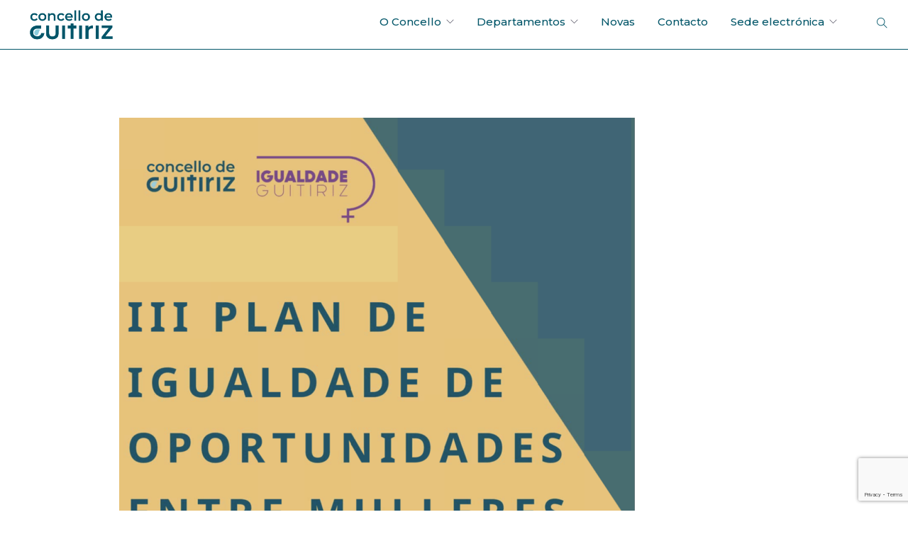

--- FILE ---
content_type: text/html; charset=utf-8
request_url: https://www.google.com/recaptcha/api2/anchor?ar=1&k=6LfPEFQpAAAAABu-C6f1ynNL379GaCpwW-J9rOD6&co=aHR0cHM6Ly9jb25jZWxsb2RlZ3VpdGlyaXouY29tOjQ0Mw..&hl=en&v=PoyoqOPhxBO7pBk68S4YbpHZ&size=invisible&anchor-ms=20000&execute-ms=30000&cb=nhy0jnno7lbf
body_size: 48913
content:
<!DOCTYPE HTML><html dir="ltr" lang="en"><head><meta http-equiv="Content-Type" content="text/html; charset=UTF-8">
<meta http-equiv="X-UA-Compatible" content="IE=edge">
<title>reCAPTCHA</title>
<style type="text/css">
/* cyrillic-ext */
@font-face {
  font-family: 'Roboto';
  font-style: normal;
  font-weight: 400;
  font-stretch: 100%;
  src: url(//fonts.gstatic.com/s/roboto/v48/KFO7CnqEu92Fr1ME7kSn66aGLdTylUAMa3GUBHMdazTgWw.woff2) format('woff2');
  unicode-range: U+0460-052F, U+1C80-1C8A, U+20B4, U+2DE0-2DFF, U+A640-A69F, U+FE2E-FE2F;
}
/* cyrillic */
@font-face {
  font-family: 'Roboto';
  font-style: normal;
  font-weight: 400;
  font-stretch: 100%;
  src: url(//fonts.gstatic.com/s/roboto/v48/KFO7CnqEu92Fr1ME7kSn66aGLdTylUAMa3iUBHMdazTgWw.woff2) format('woff2');
  unicode-range: U+0301, U+0400-045F, U+0490-0491, U+04B0-04B1, U+2116;
}
/* greek-ext */
@font-face {
  font-family: 'Roboto';
  font-style: normal;
  font-weight: 400;
  font-stretch: 100%;
  src: url(//fonts.gstatic.com/s/roboto/v48/KFO7CnqEu92Fr1ME7kSn66aGLdTylUAMa3CUBHMdazTgWw.woff2) format('woff2');
  unicode-range: U+1F00-1FFF;
}
/* greek */
@font-face {
  font-family: 'Roboto';
  font-style: normal;
  font-weight: 400;
  font-stretch: 100%;
  src: url(//fonts.gstatic.com/s/roboto/v48/KFO7CnqEu92Fr1ME7kSn66aGLdTylUAMa3-UBHMdazTgWw.woff2) format('woff2');
  unicode-range: U+0370-0377, U+037A-037F, U+0384-038A, U+038C, U+038E-03A1, U+03A3-03FF;
}
/* math */
@font-face {
  font-family: 'Roboto';
  font-style: normal;
  font-weight: 400;
  font-stretch: 100%;
  src: url(//fonts.gstatic.com/s/roboto/v48/KFO7CnqEu92Fr1ME7kSn66aGLdTylUAMawCUBHMdazTgWw.woff2) format('woff2');
  unicode-range: U+0302-0303, U+0305, U+0307-0308, U+0310, U+0312, U+0315, U+031A, U+0326-0327, U+032C, U+032F-0330, U+0332-0333, U+0338, U+033A, U+0346, U+034D, U+0391-03A1, U+03A3-03A9, U+03B1-03C9, U+03D1, U+03D5-03D6, U+03F0-03F1, U+03F4-03F5, U+2016-2017, U+2034-2038, U+203C, U+2040, U+2043, U+2047, U+2050, U+2057, U+205F, U+2070-2071, U+2074-208E, U+2090-209C, U+20D0-20DC, U+20E1, U+20E5-20EF, U+2100-2112, U+2114-2115, U+2117-2121, U+2123-214F, U+2190, U+2192, U+2194-21AE, U+21B0-21E5, U+21F1-21F2, U+21F4-2211, U+2213-2214, U+2216-22FF, U+2308-230B, U+2310, U+2319, U+231C-2321, U+2336-237A, U+237C, U+2395, U+239B-23B7, U+23D0, U+23DC-23E1, U+2474-2475, U+25AF, U+25B3, U+25B7, U+25BD, U+25C1, U+25CA, U+25CC, U+25FB, U+266D-266F, U+27C0-27FF, U+2900-2AFF, U+2B0E-2B11, U+2B30-2B4C, U+2BFE, U+3030, U+FF5B, U+FF5D, U+1D400-1D7FF, U+1EE00-1EEFF;
}
/* symbols */
@font-face {
  font-family: 'Roboto';
  font-style: normal;
  font-weight: 400;
  font-stretch: 100%;
  src: url(//fonts.gstatic.com/s/roboto/v48/KFO7CnqEu92Fr1ME7kSn66aGLdTylUAMaxKUBHMdazTgWw.woff2) format('woff2');
  unicode-range: U+0001-000C, U+000E-001F, U+007F-009F, U+20DD-20E0, U+20E2-20E4, U+2150-218F, U+2190, U+2192, U+2194-2199, U+21AF, U+21E6-21F0, U+21F3, U+2218-2219, U+2299, U+22C4-22C6, U+2300-243F, U+2440-244A, U+2460-24FF, U+25A0-27BF, U+2800-28FF, U+2921-2922, U+2981, U+29BF, U+29EB, U+2B00-2BFF, U+4DC0-4DFF, U+FFF9-FFFB, U+10140-1018E, U+10190-1019C, U+101A0, U+101D0-101FD, U+102E0-102FB, U+10E60-10E7E, U+1D2C0-1D2D3, U+1D2E0-1D37F, U+1F000-1F0FF, U+1F100-1F1AD, U+1F1E6-1F1FF, U+1F30D-1F30F, U+1F315, U+1F31C, U+1F31E, U+1F320-1F32C, U+1F336, U+1F378, U+1F37D, U+1F382, U+1F393-1F39F, U+1F3A7-1F3A8, U+1F3AC-1F3AF, U+1F3C2, U+1F3C4-1F3C6, U+1F3CA-1F3CE, U+1F3D4-1F3E0, U+1F3ED, U+1F3F1-1F3F3, U+1F3F5-1F3F7, U+1F408, U+1F415, U+1F41F, U+1F426, U+1F43F, U+1F441-1F442, U+1F444, U+1F446-1F449, U+1F44C-1F44E, U+1F453, U+1F46A, U+1F47D, U+1F4A3, U+1F4B0, U+1F4B3, U+1F4B9, U+1F4BB, U+1F4BF, U+1F4C8-1F4CB, U+1F4D6, U+1F4DA, U+1F4DF, U+1F4E3-1F4E6, U+1F4EA-1F4ED, U+1F4F7, U+1F4F9-1F4FB, U+1F4FD-1F4FE, U+1F503, U+1F507-1F50B, U+1F50D, U+1F512-1F513, U+1F53E-1F54A, U+1F54F-1F5FA, U+1F610, U+1F650-1F67F, U+1F687, U+1F68D, U+1F691, U+1F694, U+1F698, U+1F6AD, U+1F6B2, U+1F6B9-1F6BA, U+1F6BC, U+1F6C6-1F6CF, U+1F6D3-1F6D7, U+1F6E0-1F6EA, U+1F6F0-1F6F3, U+1F6F7-1F6FC, U+1F700-1F7FF, U+1F800-1F80B, U+1F810-1F847, U+1F850-1F859, U+1F860-1F887, U+1F890-1F8AD, U+1F8B0-1F8BB, U+1F8C0-1F8C1, U+1F900-1F90B, U+1F93B, U+1F946, U+1F984, U+1F996, U+1F9E9, U+1FA00-1FA6F, U+1FA70-1FA7C, U+1FA80-1FA89, U+1FA8F-1FAC6, U+1FACE-1FADC, U+1FADF-1FAE9, U+1FAF0-1FAF8, U+1FB00-1FBFF;
}
/* vietnamese */
@font-face {
  font-family: 'Roboto';
  font-style: normal;
  font-weight: 400;
  font-stretch: 100%;
  src: url(//fonts.gstatic.com/s/roboto/v48/KFO7CnqEu92Fr1ME7kSn66aGLdTylUAMa3OUBHMdazTgWw.woff2) format('woff2');
  unicode-range: U+0102-0103, U+0110-0111, U+0128-0129, U+0168-0169, U+01A0-01A1, U+01AF-01B0, U+0300-0301, U+0303-0304, U+0308-0309, U+0323, U+0329, U+1EA0-1EF9, U+20AB;
}
/* latin-ext */
@font-face {
  font-family: 'Roboto';
  font-style: normal;
  font-weight: 400;
  font-stretch: 100%;
  src: url(//fonts.gstatic.com/s/roboto/v48/KFO7CnqEu92Fr1ME7kSn66aGLdTylUAMa3KUBHMdazTgWw.woff2) format('woff2');
  unicode-range: U+0100-02BA, U+02BD-02C5, U+02C7-02CC, U+02CE-02D7, U+02DD-02FF, U+0304, U+0308, U+0329, U+1D00-1DBF, U+1E00-1E9F, U+1EF2-1EFF, U+2020, U+20A0-20AB, U+20AD-20C0, U+2113, U+2C60-2C7F, U+A720-A7FF;
}
/* latin */
@font-face {
  font-family: 'Roboto';
  font-style: normal;
  font-weight: 400;
  font-stretch: 100%;
  src: url(//fonts.gstatic.com/s/roboto/v48/KFO7CnqEu92Fr1ME7kSn66aGLdTylUAMa3yUBHMdazQ.woff2) format('woff2');
  unicode-range: U+0000-00FF, U+0131, U+0152-0153, U+02BB-02BC, U+02C6, U+02DA, U+02DC, U+0304, U+0308, U+0329, U+2000-206F, U+20AC, U+2122, U+2191, U+2193, U+2212, U+2215, U+FEFF, U+FFFD;
}
/* cyrillic-ext */
@font-face {
  font-family: 'Roboto';
  font-style: normal;
  font-weight: 500;
  font-stretch: 100%;
  src: url(//fonts.gstatic.com/s/roboto/v48/KFO7CnqEu92Fr1ME7kSn66aGLdTylUAMa3GUBHMdazTgWw.woff2) format('woff2');
  unicode-range: U+0460-052F, U+1C80-1C8A, U+20B4, U+2DE0-2DFF, U+A640-A69F, U+FE2E-FE2F;
}
/* cyrillic */
@font-face {
  font-family: 'Roboto';
  font-style: normal;
  font-weight: 500;
  font-stretch: 100%;
  src: url(//fonts.gstatic.com/s/roboto/v48/KFO7CnqEu92Fr1ME7kSn66aGLdTylUAMa3iUBHMdazTgWw.woff2) format('woff2');
  unicode-range: U+0301, U+0400-045F, U+0490-0491, U+04B0-04B1, U+2116;
}
/* greek-ext */
@font-face {
  font-family: 'Roboto';
  font-style: normal;
  font-weight: 500;
  font-stretch: 100%;
  src: url(//fonts.gstatic.com/s/roboto/v48/KFO7CnqEu92Fr1ME7kSn66aGLdTylUAMa3CUBHMdazTgWw.woff2) format('woff2');
  unicode-range: U+1F00-1FFF;
}
/* greek */
@font-face {
  font-family: 'Roboto';
  font-style: normal;
  font-weight: 500;
  font-stretch: 100%;
  src: url(//fonts.gstatic.com/s/roboto/v48/KFO7CnqEu92Fr1ME7kSn66aGLdTylUAMa3-UBHMdazTgWw.woff2) format('woff2');
  unicode-range: U+0370-0377, U+037A-037F, U+0384-038A, U+038C, U+038E-03A1, U+03A3-03FF;
}
/* math */
@font-face {
  font-family: 'Roboto';
  font-style: normal;
  font-weight: 500;
  font-stretch: 100%;
  src: url(//fonts.gstatic.com/s/roboto/v48/KFO7CnqEu92Fr1ME7kSn66aGLdTylUAMawCUBHMdazTgWw.woff2) format('woff2');
  unicode-range: U+0302-0303, U+0305, U+0307-0308, U+0310, U+0312, U+0315, U+031A, U+0326-0327, U+032C, U+032F-0330, U+0332-0333, U+0338, U+033A, U+0346, U+034D, U+0391-03A1, U+03A3-03A9, U+03B1-03C9, U+03D1, U+03D5-03D6, U+03F0-03F1, U+03F4-03F5, U+2016-2017, U+2034-2038, U+203C, U+2040, U+2043, U+2047, U+2050, U+2057, U+205F, U+2070-2071, U+2074-208E, U+2090-209C, U+20D0-20DC, U+20E1, U+20E5-20EF, U+2100-2112, U+2114-2115, U+2117-2121, U+2123-214F, U+2190, U+2192, U+2194-21AE, U+21B0-21E5, U+21F1-21F2, U+21F4-2211, U+2213-2214, U+2216-22FF, U+2308-230B, U+2310, U+2319, U+231C-2321, U+2336-237A, U+237C, U+2395, U+239B-23B7, U+23D0, U+23DC-23E1, U+2474-2475, U+25AF, U+25B3, U+25B7, U+25BD, U+25C1, U+25CA, U+25CC, U+25FB, U+266D-266F, U+27C0-27FF, U+2900-2AFF, U+2B0E-2B11, U+2B30-2B4C, U+2BFE, U+3030, U+FF5B, U+FF5D, U+1D400-1D7FF, U+1EE00-1EEFF;
}
/* symbols */
@font-face {
  font-family: 'Roboto';
  font-style: normal;
  font-weight: 500;
  font-stretch: 100%;
  src: url(//fonts.gstatic.com/s/roboto/v48/KFO7CnqEu92Fr1ME7kSn66aGLdTylUAMaxKUBHMdazTgWw.woff2) format('woff2');
  unicode-range: U+0001-000C, U+000E-001F, U+007F-009F, U+20DD-20E0, U+20E2-20E4, U+2150-218F, U+2190, U+2192, U+2194-2199, U+21AF, U+21E6-21F0, U+21F3, U+2218-2219, U+2299, U+22C4-22C6, U+2300-243F, U+2440-244A, U+2460-24FF, U+25A0-27BF, U+2800-28FF, U+2921-2922, U+2981, U+29BF, U+29EB, U+2B00-2BFF, U+4DC0-4DFF, U+FFF9-FFFB, U+10140-1018E, U+10190-1019C, U+101A0, U+101D0-101FD, U+102E0-102FB, U+10E60-10E7E, U+1D2C0-1D2D3, U+1D2E0-1D37F, U+1F000-1F0FF, U+1F100-1F1AD, U+1F1E6-1F1FF, U+1F30D-1F30F, U+1F315, U+1F31C, U+1F31E, U+1F320-1F32C, U+1F336, U+1F378, U+1F37D, U+1F382, U+1F393-1F39F, U+1F3A7-1F3A8, U+1F3AC-1F3AF, U+1F3C2, U+1F3C4-1F3C6, U+1F3CA-1F3CE, U+1F3D4-1F3E0, U+1F3ED, U+1F3F1-1F3F3, U+1F3F5-1F3F7, U+1F408, U+1F415, U+1F41F, U+1F426, U+1F43F, U+1F441-1F442, U+1F444, U+1F446-1F449, U+1F44C-1F44E, U+1F453, U+1F46A, U+1F47D, U+1F4A3, U+1F4B0, U+1F4B3, U+1F4B9, U+1F4BB, U+1F4BF, U+1F4C8-1F4CB, U+1F4D6, U+1F4DA, U+1F4DF, U+1F4E3-1F4E6, U+1F4EA-1F4ED, U+1F4F7, U+1F4F9-1F4FB, U+1F4FD-1F4FE, U+1F503, U+1F507-1F50B, U+1F50D, U+1F512-1F513, U+1F53E-1F54A, U+1F54F-1F5FA, U+1F610, U+1F650-1F67F, U+1F687, U+1F68D, U+1F691, U+1F694, U+1F698, U+1F6AD, U+1F6B2, U+1F6B9-1F6BA, U+1F6BC, U+1F6C6-1F6CF, U+1F6D3-1F6D7, U+1F6E0-1F6EA, U+1F6F0-1F6F3, U+1F6F7-1F6FC, U+1F700-1F7FF, U+1F800-1F80B, U+1F810-1F847, U+1F850-1F859, U+1F860-1F887, U+1F890-1F8AD, U+1F8B0-1F8BB, U+1F8C0-1F8C1, U+1F900-1F90B, U+1F93B, U+1F946, U+1F984, U+1F996, U+1F9E9, U+1FA00-1FA6F, U+1FA70-1FA7C, U+1FA80-1FA89, U+1FA8F-1FAC6, U+1FACE-1FADC, U+1FADF-1FAE9, U+1FAF0-1FAF8, U+1FB00-1FBFF;
}
/* vietnamese */
@font-face {
  font-family: 'Roboto';
  font-style: normal;
  font-weight: 500;
  font-stretch: 100%;
  src: url(//fonts.gstatic.com/s/roboto/v48/KFO7CnqEu92Fr1ME7kSn66aGLdTylUAMa3OUBHMdazTgWw.woff2) format('woff2');
  unicode-range: U+0102-0103, U+0110-0111, U+0128-0129, U+0168-0169, U+01A0-01A1, U+01AF-01B0, U+0300-0301, U+0303-0304, U+0308-0309, U+0323, U+0329, U+1EA0-1EF9, U+20AB;
}
/* latin-ext */
@font-face {
  font-family: 'Roboto';
  font-style: normal;
  font-weight: 500;
  font-stretch: 100%;
  src: url(//fonts.gstatic.com/s/roboto/v48/KFO7CnqEu92Fr1ME7kSn66aGLdTylUAMa3KUBHMdazTgWw.woff2) format('woff2');
  unicode-range: U+0100-02BA, U+02BD-02C5, U+02C7-02CC, U+02CE-02D7, U+02DD-02FF, U+0304, U+0308, U+0329, U+1D00-1DBF, U+1E00-1E9F, U+1EF2-1EFF, U+2020, U+20A0-20AB, U+20AD-20C0, U+2113, U+2C60-2C7F, U+A720-A7FF;
}
/* latin */
@font-face {
  font-family: 'Roboto';
  font-style: normal;
  font-weight: 500;
  font-stretch: 100%;
  src: url(//fonts.gstatic.com/s/roboto/v48/KFO7CnqEu92Fr1ME7kSn66aGLdTylUAMa3yUBHMdazQ.woff2) format('woff2');
  unicode-range: U+0000-00FF, U+0131, U+0152-0153, U+02BB-02BC, U+02C6, U+02DA, U+02DC, U+0304, U+0308, U+0329, U+2000-206F, U+20AC, U+2122, U+2191, U+2193, U+2212, U+2215, U+FEFF, U+FFFD;
}
/* cyrillic-ext */
@font-face {
  font-family: 'Roboto';
  font-style: normal;
  font-weight: 900;
  font-stretch: 100%;
  src: url(//fonts.gstatic.com/s/roboto/v48/KFO7CnqEu92Fr1ME7kSn66aGLdTylUAMa3GUBHMdazTgWw.woff2) format('woff2');
  unicode-range: U+0460-052F, U+1C80-1C8A, U+20B4, U+2DE0-2DFF, U+A640-A69F, U+FE2E-FE2F;
}
/* cyrillic */
@font-face {
  font-family: 'Roboto';
  font-style: normal;
  font-weight: 900;
  font-stretch: 100%;
  src: url(//fonts.gstatic.com/s/roboto/v48/KFO7CnqEu92Fr1ME7kSn66aGLdTylUAMa3iUBHMdazTgWw.woff2) format('woff2');
  unicode-range: U+0301, U+0400-045F, U+0490-0491, U+04B0-04B1, U+2116;
}
/* greek-ext */
@font-face {
  font-family: 'Roboto';
  font-style: normal;
  font-weight: 900;
  font-stretch: 100%;
  src: url(//fonts.gstatic.com/s/roboto/v48/KFO7CnqEu92Fr1ME7kSn66aGLdTylUAMa3CUBHMdazTgWw.woff2) format('woff2');
  unicode-range: U+1F00-1FFF;
}
/* greek */
@font-face {
  font-family: 'Roboto';
  font-style: normal;
  font-weight: 900;
  font-stretch: 100%;
  src: url(//fonts.gstatic.com/s/roboto/v48/KFO7CnqEu92Fr1ME7kSn66aGLdTylUAMa3-UBHMdazTgWw.woff2) format('woff2');
  unicode-range: U+0370-0377, U+037A-037F, U+0384-038A, U+038C, U+038E-03A1, U+03A3-03FF;
}
/* math */
@font-face {
  font-family: 'Roboto';
  font-style: normal;
  font-weight: 900;
  font-stretch: 100%;
  src: url(//fonts.gstatic.com/s/roboto/v48/KFO7CnqEu92Fr1ME7kSn66aGLdTylUAMawCUBHMdazTgWw.woff2) format('woff2');
  unicode-range: U+0302-0303, U+0305, U+0307-0308, U+0310, U+0312, U+0315, U+031A, U+0326-0327, U+032C, U+032F-0330, U+0332-0333, U+0338, U+033A, U+0346, U+034D, U+0391-03A1, U+03A3-03A9, U+03B1-03C9, U+03D1, U+03D5-03D6, U+03F0-03F1, U+03F4-03F5, U+2016-2017, U+2034-2038, U+203C, U+2040, U+2043, U+2047, U+2050, U+2057, U+205F, U+2070-2071, U+2074-208E, U+2090-209C, U+20D0-20DC, U+20E1, U+20E5-20EF, U+2100-2112, U+2114-2115, U+2117-2121, U+2123-214F, U+2190, U+2192, U+2194-21AE, U+21B0-21E5, U+21F1-21F2, U+21F4-2211, U+2213-2214, U+2216-22FF, U+2308-230B, U+2310, U+2319, U+231C-2321, U+2336-237A, U+237C, U+2395, U+239B-23B7, U+23D0, U+23DC-23E1, U+2474-2475, U+25AF, U+25B3, U+25B7, U+25BD, U+25C1, U+25CA, U+25CC, U+25FB, U+266D-266F, U+27C0-27FF, U+2900-2AFF, U+2B0E-2B11, U+2B30-2B4C, U+2BFE, U+3030, U+FF5B, U+FF5D, U+1D400-1D7FF, U+1EE00-1EEFF;
}
/* symbols */
@font-face {
  font-family: 'Roboto';
  font-style: normal;
  font-weight: 900;
  font-stretch: 100%;
  src: url(//fonts.gstatic.com/s/roboto/v48/KFO7CnqEu92Fr1ME7kSn66aGLdTylUAMaxKUBHMdazTgWw.woff2) format('woff2');
  unicode-range: U+0001-000C, U+000E-001F, U+007F-009F, U+20DD-20E0, U+20E2-20E4, U+2150-218F, U+2190, U+2192, U+2194-2199, U+21AF, U+21E6-21F0, U+21F3, U+2218-2219, U+2299, U+22C4-22C6, U+2300-243F, U+2440-244A, U+2460-24FF, U+25A0-27BF, U+2800-28FF, U+2921-2922, U+2981, U+29BF, U+29EB, U+2B00-2BFF, U+4DC0-4DFF, U+FFF9-FFFB, U+10140-1018E, U+10190-1019C, U+101A0, U+101D0-101FD, U+102E0-102FB, U+10E60-10E7E, U+1D2C0-1D2D3, U+1D2E0-1D37F, U+1F000-1F0FF, U+1F100-1F1AD, U+1F1E6-1F1FF, U+1F30D-1F30F, U+1F315, U+1F31C, U+1F31E, U+1F320-1F32C, U+1F336, U+1F378, U+1F37D, U+1F382, U+1F393-1F39F, U+1F3A7-1F3A8, U+1F3AC-1F3AF, U+1F3C2, U+1F3C4-1F3C6, U+1F3CA-1F3CE, U+1F3D4-1F3E0, U+1F3ED, U+1F3F1-1F3F3, U+1F3F5-1F3F7, U+1F408, U+1F415, U+1F41F, U+1F426, U+1F43F, U+1F441-1F442, U+1F444, U+1F446-1F449, U+1F44C-1F44E, U+1F453, U+1F46A, U+1F47D, U+1F4A3, U+1F4B0, U+1F4B3, U+1F4B9, U+1F4BB, U+1F4BF, U+1F4C8-1F4CB, U+1F4D6, U+1F4DA, U+1F4DF, U+1F4E3-1F4E6, U+1F4EA-1F4ED, U+1F4F7, U+1F4F9-1F4FB, U+1F4FD-1F4FE, U+1F503, U+1F507-1F50B, U+1F50D, U+1F512-1F513, U+1F53E-1F54A, U+1F54F-1F5FA, U+1F610, U+1F650-1F67F, U+1F687, U+1F68D, U+1F691, U+1F694, U+1F698, U+1F6AD, U+1F6B2, U+1F6B9-1F6BA, U+1F6BC, U+1F6C6-1F6CF, U+1F6D3-1F6D7, U+1F6E0-1F6EA, U+1F6F0-1F6F3, U+1F6F7-1F6FC, U+1F700-1F7FF, U+1F800-1F80B, U+1F810-1F847, U+1F850-1F859, U+1F860-1F887, U+1F890-1F8AD, U+1F8B0-1F8BB, U+1F8C0-1F8C1, U+1F900-1F90B, U+1F93B, U+1F946, U+1F984, U+1F996, U+1F9E9, U+1FA00-1FA6F, U+1FA70-1FA7C, U+1FA80-1FA89, U+1FA8F-1FAC6, U+1FACE-1FADC, U+1FADF-1FAE9, U+1FAF0-1FAF8, U+1FB00-1FBFF;
}
/* vietnamese */
@font-face {
  font-family: 'Roboto';
  font-style: normal;
  font-weight: 900;
  font-stretch: 100%;
  src: url(//fonts.gstatic.com/s/roboto/v48/KFO7CnqEu92Fr1ME7kSn66aGLdTylUAMa3OUBHMdazTgWw.woff2) format('woff2');
  unicode-range: U+0102-0103, U+0110-0111, U+0128-0129, U+0168-0169, U+01A0-01A1, U+01AF-01B0, U+0300-0301, U+0303-0304, U+0308-0309, U+0323, U+0329, U+1EA0-1EF9, U+20AB;
}
/* latin-ext */
@font-face {
  font-family: 'Roboto';
  font-style: normal;
  font-weight: 900;
  font-stretch: 100%;
  src: url(//fonts.gstatic.com/s/roboto/v48/KFO7CnqEu92Fr1ME7kSn66aGLdTylUAMa3KUBHMdazTgWw.woff2) format('woff2');
  unicode-range: U+0100-02BA, U+02BD-02C5, U+02C7-02CC, U+02CE-02D7, U+02DD-02FF, U+0304, U+0308, U+0329, U+1D00-1DBF, U+1E00-1E9F, U+1EF2-1EFF, U+2020, U+20A0-20AB, U+20AD-20C0, U+2113, U+2C60-2C7F, U+A720-A7FF;
}
/* latin */
@font-face {
  font-family: 'Roboto';
  font-style: normal;
  font-weight: 900;
  font-stretch: 100%;
  src: url(//fonts.gstatic.com/s/roboto/v48/KFO7CnqEu92Fr1ME7kSn66aGLdTylUAMa3yUBHMdazQ.woff2) format('woff2');
  unicode-range: U+0000-00FF, U+0131, U+0152-0153, U+02BB-02BC, U+02C6, U+02DA, U+02DC, U+0304, U+0308, U+0329, U+2000-206F, U+20AC, U+2122, U+2191, U+2193, U+2212, U+2215, U+FEFF, U+FFFD;
}

</style>
<link rel="stylesheet" type="text/css" href="https://www.gstatic.com/recaptcha/releases/PoyoqOPhxBO7pBk68S4YbpHZ/styles__ltr.css">
<script nonce="Mky1BV_1zWAknBXSB0NTdA" type="text/javascript">window['__recaptcha_api'] = 'https://www.google.com/recaptcha/api2/';</script>
<script type="text/javascript" src="https://www.gstatic.com/recaptcha/releases/PoyoqOPhxBO7pBk68S4YbpHZ/recaptcha__en.js" nonce="Mky1BV_1zWAknBXSB0NTdA">
      
    </script></head>
<body><div id="rc-anchor-alert" class="rc-anchor-alert"></div>
<input type="hidden" id="recaptcha-token" value="[base64]">
<script type="text/javascript" nonce="Mky1BV_1zWAknBXSB0NTdA">
      recaptcha.anchor.Main.init("[\x22ainput\x22,[\x22bgdata\x22,\x22\x22,\[base64]/[base64]/MjU1Ong/[base64]/[base64]/[base64]/[base64]/[base64]/[base64]/[base64]/[base64]/[base64]/[base64]/[base64]/[base64]/[base64]/[base64]/[base64]\\u003d\x22,\[base64]\\u003d\x22,\[base64]/fMO0YMKSFxDDm8OAwqjCh1hbPcKvSFItwofDmsK/[base64]/DhDliWcOew5LDgFZMw7p6HnvDp8KtVmJgY3IGw43CtMOTS17DrRBtwq0uw4XCqcOdTcKwLsKEw69ew5FQOcKywo7CrcKqbibCkl3DiB82wqbCli5KGcKEWDxaNXZQwovCscKBOWRwcA/CpMKkwrRNw5rCv8OjYcOZYcKAw5TCgg99K1fDoAwKwq4Kw6bDjsOmayRhwrzCuVlxw6jCpcOgD8OlU8KVRApMw5rDkzrCrWPConFAY8Kqw6BZeTEbwrpCfibCqycKesKtwqzCrxFTw7fCgDfCoMO9wqjDiBDDh8K3MMK6w5/CoyPDqMOuwozCnHPCvz9Qwqs/wocaM2/[base64]/ChsKnZMOUwpoqw797w4hDw4jCscKXwrk6w4fCkMKSw6RQw5nDhsO2wr0PEcOjDsOLWMOnGmJGC17Dk8K3KcKMw4rDlsKHw53CmFccwrXCmU09EHvCk1nDlGDCisOcbDrClMKNGTc0w5HCq8KBwopEQ8KMw5IAw6AgwogmCgpHRcKUwppvwp7CigDDrcK/Ag7CnDPDscK8wrxgS2RBHSrDpMO7LsK4YMKbTcOYw54YwpDDhMOCB8O8wrpiMcO5FGrDuDlew73CiMOfw5gOw67Cl8KQwo83U8K4S8K7P8KYc8OFKSDDhDJHwq9wwrTDkT8lwoHChcKRwpbDgD03fsOTw7U/[base64]/C8Oiw6nDt8OVFXFZw6fCuXjDkWfDmDfCgsK7eiNoPcO9asOjw6pQw5TCv1rCssOgw4zClMOZw7seXUFgScOlcw/Ct8OdDwgpw58bwofDlsO1w5TCkcOiwrXCvBxQw6nCkcKdwpxwwq7Dqj5awoXCusKlw7Zawr0AL8K8OcOww4PDo2xQQSZRwoDDvMKQwr3Cin/DkXvDnSzCj1XCizLDgX87wpQmcATCgcKjw6nCi8KmwrZCER/CgsKyw6nDl39zNcKKw67CnzBywqxeP34UwoI6GmDDrG0Tw58oFH5Wwq/CvFAcwphLN8KxXSfDj1bCt8Oow5LCiMKqZMK1wrgewrHCkcKEwp9AB8OKwrnCiMKRE8KYaz3Du8OsOS3DsmREYMKswrfClcOmScKnVsKwwrvCq3rDjCLDgxvCoS3CvcOXHiUmw7NAw5fDrMKEHXnDim/[base64]/Dk8K3YhDCqMKYfwU+wr0pVsO+w6DCs3vCnA7DinbDq8KEworCvcK4csK1ZljDmUtiw4QQasOcw4UTw7ALL8KdGEHCr8K/bMOaw43DnsKtTUcpC8K8wqLDg21xwrrCtEHCn8O6I8OcGlPDuRrDvAfCsMOJAEfDgjIfwqV7OWRae8Obw7x9LsKnw73CnlzCi3PDgMKSw5PDpSlRw4bDvgxVHMOzwpHDkBfCrSBzw47Ctg89w7zDgsKEWcOcMcKgw7/CvgNbZxHCu3NDwrY0Wj3Cj00ywo/Cu8O6R3YwwoFDwpV4wqMxw7cxM8OWa8OLwq1ywo4NT0vDo308E8O8wqrCrwNVwpYpwrrDmcO/A8O4IMO1H2Alwpo8w5LCjcOHVsKiDFVbJ8KfHBrDrW/DvHrCrMKAMsOFw6UBH8OOw43CiX8cwq/CrMKnNcK7wpzClFbDgnRBw70Uw4xuw6BtwqchwqJ7E8KsYMK7w5fDmcOGC8KtAh/[base64]/[base64]/[base64]/Ck8Orw57Ct3Z2QxrDsi5ecsO2w61CGzQ7X1kVFXsNGmTCty7Ci8KvETDDtxXDpzDCqATDnj/DvT7ChxbDkMOxIsK3MmTDnsOKS2c3PiMBWDnClD4BRR0INcKaw5HCvMKTesKVP8OIKMKGUQ4lR2l1w5TCkcOCFGJCwo/CoXnCusK9woDDthHDo0lfw6Iawqw1FcK8woHDl10BwrHDtH/Ct8KrMcOpw5QlJ8KMTDRNUsKkw6hAwoXDgzfDtsOQw5/Dg8Kzw7sHw5vCsGvDq8O+GcOxw5fDicO0woPCq2HCjHVmf23CsCgkw4ZJw7jCqA3Dv8Kfw7LDjD0ZccKvw6jDi8OuIsO/wrgFw7PDvsOQw7DDp8OUwrTDqcO5NxwVHTwAw4I1KMO9HsKhWg8DADFJwoLDlMORwrdOwobDuClRw4EZwr7CnQzCiBRkw5XDjwzCjMKMdzN5WyrCucKVVMOJwq1/VMO6wqnCsx3CkMKoDcOtNiLDkCchwpDCpA3CuBQMNsK8woHDvXDCuMOYY8Kqf3AVW8OzwrsvBAPDmj3CjSVHAsOsK8O+wq/DvirDmsOBYhnCti7DnXJlJMOawrLDgzbCpRXDl03Dr2TDuljCmSJIED3Cg8KHA8OSwo/Cg8KwYzxAwqPCj8Odw7dsEEtOK8KUwpM5IcOnwqgxwqzDqMKBQiVewovDpT8iw6nChH1Dw5ZUwoBFdS7Dt8OTwqPCg8KzfxfCg0rCucKeG8Ozwp9rR0/Dql/DvkAaMcO4wrdRSsKKaQ/CnkHDkyBPw6huEhLDkMOzw6g3wqLClh3Dl2VUByhUD8OHAQEvw65UFcOZw7hjwphncxUtw7E3w4rDnsOmMMOaw7PCvjTDiEQHYV/Dq8KmBzVFw47CrRLCpMK0wrJTZTDDjMOyHW/Ck8OQBWgDN8K2fcOWw7FKAXDCtcOjw6zDlTvCqcO5TsOadcKHXMOWcicPI8KlwofCoF0JwoM2CgvDqFDDv23CvsOKUhk+w7XDiMODwpPCp8OHwqMewphlw4ANw5hEwqEVwofDncOWwrNow4E8XVHCmMOzwo9Gwq1Jw55YFMOGLsKSw4zCv8Okw6scDFnDt8O/w4fCgV/DmsKAw6rCksOmw4R/DMO1Y8KSQcOBTcKzwpQ7RMOSVSVPw5zDmxc3wppHw77DkgTDpMOgdcOvMxrDhMKBw6bDiykcwpgbOgILw7QYUMKQEMOHw5BGGARYwq1sOgzChWV/ScO7FQ0sXsKfw4vDqC5FZcKvesKfQsOAc2jCtHfDu8OpwqrCv8KYwpfDh8O+T8K8woACb8Knw7V9wo/CiSAmwqdpw7bDkjfDrTkMNMOHBMOGdwhwwqUoTcKqNsK+Uyp7EnDDiQ/DpmzChw3Dl8Omc8OwwrXDmQNywqEIbsKkUgHCjMOew7p5PHVWw7wew6ZdbsOsw5cRInfDnwwYwoZHwoYReEVqw4vDpcOQfVrClTvCjMKnJMKmL8KSLSpcccKiw7/[base64]/wpjDrh7DknpCwq18EBrDkcOdETNvDj/DjsOKw4h6L8OVw4nCpMOfwp/DqFk5BVDDlsKaw6HDlAU/w5DDkMOxwrZ0wqPDiMKUw6XCncO2cG0Dw7jChk7CpmYTwqHCm8K/woMyaMKzw5dcGcKhwq0MKMKKwr7CscKqT8O7B8KmwpPCg1jDucKsw7oyf8OxH8KZR8Opw4/CjcOTFcOsTkzDjjI5wrpxw57DucOdHcOCBsO5NMOvTCxdVlDCrBzDnMKLHDtDw6sfw5rDi1FmCA/Csh1pe8OAccOew5bDpsKQwr7Cqw/CrWfDvl9+w6vCgwXCicOCwqPDsgvDs8K7wrN/w71Xwr5dw4g5aj7CvjbDk0ERw6fDnT5SDcOtwqsewq86DsKvw4jDj8OAMMK9w6vDoRfCp2fChDTChcOgIGAFw7otS1ldwo7DklM3ICnCpcK7EMKSKGfDhsO/V8ObXsKaXl/DpmDCpMKgVBENPcKMccOEw6rDt3HDmzY4wrzDqsKCIMOSw7TCnn/DtcOMw6HDssK8LcOowo3DkUdIw6ZGfMKpw5XDqUZ0RVnDghprw5vDhMKkcMONw7XDmsKcNMKCw7g1fMOcasKne8KzSWQ2wrA6wrpCwoIPwoLDkGwRwq5tQT3Dm3xgw5nDg8O8FwdAfn9uagHDisO8w63Cpj5rw6JgEhdQB395wrsgZF8kGXIPFn/[base64]/[base64]/DiEDCjcKLaHIzKBnDtcOpI8KewqrCrcKIZ1HChDnDkBl0w6zChsKvw4UZwprDiE3DtnzDngRIR2E/DsKRSsOvEsOnw6YGwoIGNynDtWcvw7ZiCUDDu8OewpRAT8OzwokZUGFjwrRuw7U2ZcOHZRrDpm4hfMOTHQ0UacKFwpMZw5/DjsO+WCDDhyjDmA/Co8OJLQfDlcOsw6rCoyLCusKww4PDqD8Mwp/CtcOeAjFawpAKwrkpHRnDnXZ1N8KGwr49wrzCoEhVw4kGJcKUa8Oywp3CjMKRwqLCmi8jwrVywoDCjcO3wpTDrGHDk8K6TMKrwr/DvBBnDXYRFSLCosKtwrxLw45swqE9bMOdIsKrwpPDpQrCmyUyw7FRSFDDpMKJwrJuXWxMCMKMwrsYRcOZZgtBw5Qcwo1TLg/CosOFw6XCmcOlGwJ3wrrDrcKxwpXDrS7CiGvDrV/Ck8OJw6h0w4c/w4nDkUzCgiwvwpoFRizDnsKfLT7DncO2KQXCv8KXScK8Bk/DtsKqw4LCq28VFcKlw7DCmQkTw7N7wrrCkyozwp5vFT8vLsOhwr1swoMjw4kNUEJ/w5JtwoMZGzsXKcOFwrfChj9YwpocSxZPdSrDr8O3wrBxS8OFNcObMMOCOcKWwrPCiDgDw7/CgsKJEsKnw69TJsOWfTxILmNGw7lqwpF8EMO6LhzDlzgUDMOPwqjDkcKrw4QQGQrDtcOaYW1lIcKIwqrCkMKawp/Ds8KcwqbDvsOTw5nCplFhQcKawogTXQcLwqbDrD7DvsO/w7nCp8O4VMOowqnCt8Kxwq/Dgxhqwq8CXcOwwplwwopTw7jCrsKiDUfCuQnCuAhmw4dVDcKUw4jCv8K6JsK4wo/CkMKQw64REyvDj8K3wqPCt8OIUljDpkRDwrnDoS46w47Chm3Cs1pYY0F2XcOeDnxlX1XCuWPCscOYwovCu8OBAUvCvRLCpldtDDHDk8O9wqoGw69HwphPwoJMYiPCjCPDsMOdZMOTO8KrcDA8wpLCrkpUw7PCpmTDvcOhdcOpPh/CnsO3w63CjcKcw5xSwpPDiMO6w6LCvSlpw6tTGV7CkMKkw7TCsMODbTcKZHwYwq56U8Kzwr4fBMKXwpDCssO0wobDn8Oww6hNw6/CpcONwr8/wp1mwqLCtUo0b8KpRU9Kw7vCvcORwppGwplQw77CsmMFHMKeS8OEd0Z9FEt4eXURclbCt0bDtVfCksOOwpxywoTDvMOkAzFGQ3htwosof8K/[base64]/Cu8KxOcOjYX/DqMOPPXpoNkFCBcOLOHsow5xhDcOJw77CjVBTIm7Doy3Ck0kAVcKxw7pUP29KSgPCgcOqwq82FsK/[base64]/csO/DsOewoN2wr3CilXCnMOfC3VRT8OtP8OlUk94fk/CosO0d8KMw6QHOcK/wrlGwpNcwr5BQMKWwrjCnMOYwrARGsKAe8OUTRjDhMKvwqvDu8KZwqPCiC9cIMKfwo3CrjcZw7zDusOTK8OQw6TChMOjY1xpwo/CpBMPwqTCjsKTPlkXVcObZjbDpMKawrnDvAVWEMKuEF7Dl8K/cgsEY8O6I098w7XCq0M0w58pAG/[base64]/Co8Kaw4pQC8OcwoxawpDCvxFqw4LDoixefH1ZCVjCjMK8wrdmwqfDqsOLw79xw5jDtWssw54rUsKsPMOpNMKPw43Ci8OCFkfCu1tMw4Epwo4lw4UGw59taMKcw6nCgGcJEMOrL1rDn8K2LkXDm01MU27DnnDDqwLDvcODwqA9wpt+CCXDjD8YwpjCiMK9w5tLfcOpUE/DpGDDmsOVw4xDesKQw4gtXsO+wqXDocKmw6/DuMKiw58Iw4ktBMOOwpAKwp7DlANeA8O1wrbCkQZSwrnCmMKfPjhcw7xYw6fCosOowrM+OcKxwpIkwrnDocO8IcKyOsO3w7s9DkXCpcObw7dIGgrDp0XCqic2w6bCiE8+wq3CvcOsDcKrJRE8wp7DisKDIEvDocKPZUvDkVTDiBTDoC00fsOaGcObasOiw45pw5E7wr/DncK3w7PCpHDCr8OfwrpHw4fCnXfDoX53Mi0OEhDCtcKjwqxfW8O7wpgKwosZwr0tScKVw5fCmsORQjpbI8OuwqQCw4rClR0fbMOzFTzDgsOhKsOxZsOUw5kSw71UUsKGO8KlQsKWw5jDgMKEwpTCi8KuHB/CtMOCwqM5w7zCll9ywqtSworCvgQIwrnDulRXwozCrsKgGTl5RMK3wrkzBm3CvArDvsOYwpBgw4vChlnDhMKpw7IxYS9QwpEWw6jCpcK3TMK4wq/[base64]/CijlFD8OwwpIDw47DmcOXOS3DuRUrIMKRcsK6ECYKw7A0FsKMOMOQFcOUwqBqwr5HRsOZw6oiJQYpwqx0ScKzw5hIw6N1w7/CqEU0BMOLwpobw7ESw6DCj8O4wo/CnMOySMKYQQA3w616P8OOwqLCti/ChcKVwpjCgcKbVwPClyTDtMO1T8OjPggAMW1Kw5jCgsKMwqABwq1cwqtvw5BGf251QTQxwpHCqjZKYsKww7nCvsKVdTrDi8K3WVV1wr1HNsO3w4DDj8Omwr1qDGRVwqBjY8KrIwvDhcKSwokbwo3Di8O/[base64]/w6VBesOFABEjw5I/[base64]/woPDgmAeO8Krw63CiMOaTSzDtMOWVcODwqLDuMKuJsKefsOHwoPDnVUiw4kAwpvDi01icMKwZyY7w7LCmSHCjcKQfMOJacO/w5bCg8OWS8KowofDncOowogQYmYjwrjCvsOtw4JxZsO/V8K3wohWYsKTwp1yw7jCn8OIW8ORw7jDjMOsCFbDqCrDl8Krw6zClMKFamV+G8OwesK/wq10wo4zVnAqIGl6wrLCuQjCsMKJcFLDgg7CihArZEvDkhY3PcKASsOnFkDCjXXDvcO8wq1WwrMQNAXCu8K3w5EOAn7DuAPDt2hZJcOyw5jDvilPw7/CpMKUO0YXwpvCvMOnQFjCrHRUw55fe8KvT8Kdw5HDu3nDmsKEwp/[base64]/[base64]/Cq8O4bgrDu3TCicOcwoAxfhrClsOawq7Ch8KxLsKnw7cFRV3Cj31NDzbCg8OoShrDhnLCigQewplWRR/CmHIxw4bDlgcowqbCsMOrw5TChjLDlcKOw4VmwqzDlsK/w64dw5FQwrbDthLClcOtYFAJdsKXD0k5OcOTwoHCvsOxw7/CocKuw6jCqsKgaWDDlcOZwqvDi8OyM29pw4VkFCtff8OvN8OdA8KBwqBRw7dHLRcQw63DrH1wwoYGw4XCsDAbwrXCuMOJwo3DuwIYK38gfjjDiMOuFC9AwoB8fMKUwptPa8KUcsKawr/CpzrDocKLwrjCswpEw5nDoT3CgMOmfMKow77Coi1Lw704EsOqw4NgE2vChBN3UcKSw4jDrcOOw7TDtSB8w7cVHQfDn1XCjFbDkMOuYiU1wqPCjsK+w7/[base64]/[base64]/CqE/CrTjCrD0QwpzChk9bw6x8DHnCmH3Du8O3P8OmTR4ld8KLfcKqblbDsDTDusKSJ0/CrsONwrbCrX4RBcOdNsOIw4B8JMO2w7XDs04Bw4jCocKdNnnDnEvDpcKsw4vDiQvDg0gmCsKwHQjDtlPDrsO8w6ACXcKmbCY2X8O4wrPCmTHCp8KXI8OYwq3DmcKZwp87egLCsWTDkQgCw7x9woPDisKIw4/CkMKcw6/DvCFeQ8KceWc2TF3Do14uwovCpk7DqlPDmMOcw7U3wppbKsKYUsO8bsKaw4FPGxjDvcKqw6txG8OnfzHDqcKFw7/CpcK1TFTCh2cLTMK9w4/CoXHCmUTCvGLCpMK4D8ODw7hpPsOzeBcBI8OEw7fCs8KswolxSVnDp8Orw7/CnyTDjhDClWFjMsKgS8OCwqzCp8OGwoHDhS7DuMKEXsK3KkXCv8K4wpZVBUjDhBrDjsK9fApQw65pw7pLw6dfw6DCp8OWXcOvw4vDnsOKSg4Rwp0jw7M5ScOQIVNuwpISwpfDosOSWCgIMMODwp/CgsOrwpfDnT8JB8OeC8KvUycVUWjDgnxFw6vDq8Kow6TCscKYwojCgsKWwoY1wpLDqjEswrl9DBlSXMKyw4jDlAfCvi3ChxRMwqrCocOqCXzCgCVIdFDDqWLCikkMwqlOw4fCk8Klw5vCrlXDmsObwq/Ch8O0wp1kD8OQO8OODhF4FnwkScOmw65iwoEhwo8qw5Jsw7R7w4J2wq7DkMKNXHNUwrA3eifDuMKdKsKpw7bCrMKnPMOrDz7CmDzCjsKjcQrChcKjwrPCnMOFWsOyQsOcB8KBZTrDs8KxSxJqwq5ZKMOvw6ECwobDksKyNAx+wpQ4W8KGWcK9CxvDjG/DuMOzJsOWTcO3V8KATSNLw6suwqc6w6FZWcOEw7fCt2DDl8Oow4TCncKew5PCkMKOw4HCrsOmw63DoDhwdltKcsKswr4Ia2rCoSDDpyDCv8OPDcKAw409fMKiSMKpe8KoQl9pA8OQBHtmETnDhj7CpT56ccK7w4/DscKhw6A1OUrDomQ7wqDDqhvCtl5zwpzCgsKMPzvDhBHCmMO9NHXDj3/CqcOfFcOfWcKVw4DDpsKcwpMSw7fCssOgVg/CnwXCqUnCuUxhw5TDuk9RTXZUMcOBfMKEw5zDvMKBLMOfwpEFCsO3wr/DhMKow4bDr8Kkwr/[base64]/w5/CgxXDt8K8wqvCvFZGwo1QwqvCucKZwqvDiT7DnQ97wq7Cq8ORwoEZwofDl25MwoTCjmN3J8OuLcK1w4dFw59Tw7rClsO8HwFQw5JQw6DCnmHDuHfDskjDkHIBwpogYMKEAkTDuEpBcCMAGsKRw4fCq01tw43Dk8K4w4rCkQEEPVMEw4rDlGrDp1g/[base64]/ChMK/LMOLem3CvHEIbcKGwo82w4VcwrzDusOPwpjCg8KAJcOpeFPDl8O5wpfCg3tiwrQ6YsK1w6VNeMORNXTDpEvDoXQhJ8OmbifDjsOtwq3CmznConnCh8K0GF9Lw5DDgyrDgW/[base64]/CowXDqU3DsAkJVsOcwotLw4ENCMOEwoPDucKVcQ/[base64]/DgMOJSi8dP0R+w7RSG0rDssKqd8KywrDDiUTDjsOYw4LDv8KlwqrDmRjCgcK0YFrDrcKTwoTDjcOjw63CvMOfZTnCnCvCl8OMwo/CicO/ecK+w6bDrGwSKj0ieMOnYH1jEMOyAsOkCl9Vw4LCrMOjScKMUV5iwpvDnlQFwogdG8KRwqHCpGgfw6QkCcK2wqHCicOCwpbCosOMEcKufzNmLRXDksObw6QKwpFPUnMSw6rDtlDCh8Ktw43ChMO0wqHDl8OYw4xTe8OFVlzCr2TDgsOIw5o6GsK5OE/[base64]/[base64]/CqVRtwqgvG0zCrWYmw5jCocKIw5puNHfCtkvDrcKZFcKLwqLDoGskesKWw6HDs8KNA0s9wo/[base64]/DhFwSJRo2AGo9w4zCuD9JfAnCv1Bwwr7CjcK4w45XDMOHwrXCrUFrLsKfARXCsE3CnWYRwrXCgsK8FTpHw6DDlQDDo8OVYsK8wocfwqc4wosLb8OwNcKaw7jDisKMPB5/w7nDqMKpw4JPbsKgw6vDjAjCjsKFwrkaw6rDlcONwp3Cs8O/wpDDu8KXw68Kw5rDvcKwRl4Qd8KmwrfDqsOkw70LGBsiwrxjQljCnCHDp8OUw7bCs8KGfcKeYSDDsXQrwpAFw6pjwoXCjGbDlcO8YxXDrELDp8KbwozDpATCkB/CqMOsw79hNwrCr0g8wq1fw7p5w5lxE8OQDCZ3w4TDn8KIw5nCo3/ClyDCpnbCkEDCkDJEdMOkKFhKL8KiwqHDjCwhw7XCvwvDpcKQcsKdLEbDh8Otwr/[base64]/[base64]/HiZTw5s0W8KeZHbDscO3wq7DhkdqQMKJeCU5wroFw47Dl8O9GsKuA8O3w657w4/Dq8K9w6nDpWZBAMOwwpRLwr7DqUYxw4DDljTClcKFwoA8wprDvRHDlx1gw4RSZMO2w7DCqW/Dq8KiwpLDlcOYw7VXKcOlwpYZO8KgVMK1ZsKnwqDDqQpKw6lwTE8zTUwpTC/[base64]/DsMO9GVTDrjPDsR7CkWLDs2LDvEzCqw3ClsKvQ8ORC8KSE8OdBnLCuiIbwp7CoTd1FhJCNg7DqD7CsRfDtsOMUmZcw6dCw7BtwoTDksO9K2kuw57CncOgwpTCl8Kdwp/DucOZWQPDgXsgVcKMwq/CtlYTwp1fcDXCuyd0wqXDiMKjTSzCiMKdT8Ofw5zDsjcWCsOrwrrDoxRGKsOIw6wow4Row4HDnA3DpRc2FcO5w4t8w7Eew4IpY8OxcWbDhMKTw7QKWMK3RsKoLknDl8K8MzkGw4A+w63ClMK7dAvCmcOnbcOqP8KnTcKzdsK7McOdwrnDixZFwr9tYcOQGMK/[base64]/DqntBRC3DsxTCpsKXwpTCtsKowoBwTx9Iwr7Dv8KmO8OOwoVcwpvCvsKww6LCrMOwa8OIw5rCoho4w4c2AwY3w4txQsOIYmVbw4dow77CgHlkwqfCosKKM3I7cwjCixvCj8O5worCtMKxwoAWMEh/w5PDjWHCpMOVBG1cw57CuMKxw5hCKGQuwr/DohzCq8ONwoo3G8OocsKqwpHCsm/CtsO8wq9mwrsHW8OYw4AaYMKtw7vClMOmwpXDr0rChsOBwpRaw7B5w4VgI8Ozw4pfwpvCrzF0KkHDuMOvw7gjUjoGw6vDoxPCgsKCw5opw7zDmAzDlAdBEUrDnXLDvWI2NHHDnDXClsK/[base64]/[base64]/DnMOBwrkvVcKuak5fOcOEOMKXScKEw58zw4pnHMO4KHtDwqPDiMOJwr/DtBpue1rDiD55OMOaSm3CjgTDq1DCg8OvS8Osw63DnsOwc8KwXXzCpMOww6V1w54eRcO7wqXDpGbCr8KNXVJLwrROw67ClwzDo3vDpRs9w6B6JUrDvsOTwqLDgMONfMO2wqDDpQbDlj4uQV/DvUgyNF4jwq/Ch8KLd8KYwqktw5/CulXCksKAAnTCvcOvwrTCvFVww45uwq3CunTDuMOMwq43wqEvDgjCkCrCl8KCw5Y/[base64]/CssKDQgrDmsOqdcOmcMOcBV/ChH7Cr8OEwoPDrsKow6M8w73DvMKGw4/DocOSYk5AL8KZwrkbw4XDnHRfaEfDrhAsFcO9wpvDk8O+w5BqeMOFBMKBMsKYw67DvTZOJ8O7wo/DlHLDhcOrbhwzwr7DoxtyFcOkRB3CqsK5w4pmwoQPw4DCmxldw4jCosOMw5TCrTVcwrvDocKCH0x/wq/ChsK4aMOKwqZ3dUVpw7wxw6PCiTE0w5TDmWkCJyXDlwfDmj3Do8K2W8OrwpEmLT/CvRzDqwfDnB7DoWg7wqtKwrtIw5/Cjn3DsTjCucOJWHTCim3DmsK3JcKnOwRJNkHDuWgWwqnDosK5w6jCvsOewr7DjRfCkXTCiFbDhzfDlsKSZ8OBw4gswqs6K097w7PCkX1hwrsfQAE/wpBJVMORCxnCr099wqArYMK5KsKGwrQew5jDosOyWsONL8OYG1Q3w7fDg8KARkAaUsKewrRowrbDrzbDmyXDgMKHwpI+ex4BQUgzwqB0w7cKw5Fxw5J8MmcMEUzCpVw/w4BBwqZ1wrrCs8Olw7XCuwDCp8K8Uh7CljLDl8KxwpphwoU4XT3CisKRQRllY2lMNQ7Dp25qw5HDj8O5JcO4U8KgTQxzw5wDwqHDr8OSwpB6HsKSwo8DR8Kew4oSw6NTJhs1w4HCvcOawrPCucO+W8O/w40bworDqsOqwrxywowDwpvCuns7VjXCk8KwXsKjw5xjSMOcVcK0eTTDhMO1KEQgwoLCscKbZ8KlG0DDgQ7DscKwS8K3F8OAWMOzwrMpw73DkGpNw78ic8O1w53DgcORcQYkw5bCqcOmdsOOeEA/woBIX8OowqxfXMKGM8OAwrMxw6XCtX4DOsK2OcKja1rDi8OOQsKMw67CtVMgPmhnO0YmCwYzw6LCiSB/bsOrwpXDlMOJw67DosO9TcOZwqzCscOHw5/DtTFAdsOYYQbDh8Ozw6sTw77DkMOiOcKKTQvDhSnCsm1xw4XCo8Kfw7xVGUQIHMOrF3zCtsOUwqbDlWBhXMKVVmbCjS5ew4PCssOHdw7Cvi15w5TCty3CogZvLXfCkhsBCSE2bsKRw4HDtCTDncKTWn4jwrdnwp3CslgBAcKbFQLDvDI/[base64]/CkC3Ck1/DtMOGwoExwp/Cm8O7YkFEd8Oew7DDoVrDrBLCrTbCoMKwITJARE0dWntEw75Rw41VwrzCtsKIwod0w5rDt0PCkFnDsBc1GcKaLBp3I8KiCcKvwqPDo8KAb2t3w6TDu8K/[base64]/w6AACXp8w6ZTwqHDp8OnF8OlSXx0NsOEwrIqTWF7Y2bDp8Oiw4c/w7TDrjvDkFdCc2JewrdkwqvCqMOYwroswq3CmwjCoMK9BsOJw7rDisOcdgzDkTfDicOGwpADQSMYw6ogwo1tw7HCm3bDrQ0YI8O4URtXw6/CrzDCmcOkBcK/JMOPNsKEw5PCh8OBw7ZEKxdywpDDtsK1w5HCjMKWw6pzP8KgE8OSwqxaw5zDsCLCj8Kdw7zDnW7DhAgkOyPCs8OPw4kFw43CnhrChMO/Z8OXHsK4w6LDqcOSw556wr7Cuh/[base64]/CtcOgJ8OwLRJIw7XDn8K3w5XCkk5OwrrDusKzwrJqDcOJLcKtKcKFUAxTaMOEw4PCiWgsesOaY1I1eArCsW/[base64]/Cv1c/w4wZw6zDnsKVZ8Kaw5Nyw7/DhzbCpT0eAj3DjlPDtW0+w7Fsw4lXTlXCi8Ocw4nDisK6w48Mw6rDncO0w75awpUhT8K6B8O0EcKFRMO9w7/CgMOqwonDisKeGGpgKDNhw6HDjsK2LQnDl1I+VMOjFcKmwqHCtsKKFsKIacOzwqbCosOUwq/Dt8KWLn9BwrtOwrIga8ONQcOsP8KVwpllbsKqEkjCvmPDu8Kswq4vdl7CoWPCtcKYecOhRMOxDsOgwrtdHMKrZDA0Gh/[base64]/Csg8xw54Vw59MHnbCgsOoKMOyw5ACwq3CqMKKw5vChm7DmsKuZsKYw7bDicKYWMKnwqvCj2zDoMOqIF3DhFwGfsOgw5zCpcO8CA5xwrlYwqkkRXElRMKSw4bCucKxw6/CtBHCqsKGw49KJ2vCh8K/asOfwqXCsH1MwqbCs8O4w5gOKsOvw5lubsKLZi/CjcOuMAzDgk7Clw/DkSnDk8Onw60UwrPCrXx0Fhpww63DgkDCqSpgf2EkAsOQfMKXcFLDrcOgOHUzVifDtGPDu8O0w4IFwqPDl8Khw64DwqZrw6TCn1/DtsKGbQfCmE/CmzQbw4PDjMODw4d/VsO+w6zCoRthw7LCoMKuw4I6w5nCojhJOsOLGhXCk8KFZ8KJwqMwwpk1An/CvMKdARfCvWkWwq4rEsOqwqbDp37Dk8KtwoB3wqfDsRsWwoQJw7XDpTPDjUTDg8K/[base64]/CuMKQw5LCnzN1w7zDiMKTDGVtw7PDjQYdwqvDu3c8w6fCv8KgOsKEw5BQw6p0RsOpA0rDqcK+WsKvQSjDkCAUKW0qMRTChxU9JXbCs8OYUn1iw6hBwplWCnMqQcOOwqjCiBDCrMOnJEfCuMKRKHNKwpZJwr9JU8K1b8KhwqQ8wpzDs8OBw64HwoBkwpQpPQjCsW/CpMKnGUlRw5jChinCpMK/wpAJCcKUw6rDqk8JWsOHKQjCqcKCSsO+w7E1w5xWw4Fwwp41McOCZCIWwqpyw5jCt8OEFmgzw4fCpTUlX8OiwoTCuMOMwqwVT23DmsK5UMO6PjbDiS7CiEDCtsKGT27DgB/CtULDu8KOwqnCnk0JKWc/[base64]/CvHZ9w43CusOAXx4SD8ODwpfClmHCvDJCwq/[base64]/CncOAw5PDoH4RYsOCwojDksONZijCpD4EwqXDucOJAsKLIkAhw4PDuCccdwgaw6oFw4MfPsO0JsKoPwLDq8Ksf0LDi8O7UWDDlcKXMR4IQS8hf8KMwqkxEnUtwq9wDCPDkVcyKhtte0Q8RRXDuMOewpnCpMOqT8OxHDHDojrDkcKVbsKFw4fCtRZZcxo/[base64]/DusOSw7lgwpzDt8KZJ19DQMKBSTDDjDPDscKhPEgUSzDDncOuKEFGXjlSw7Y/w6HCijPDnsO2W8OnRBrCrMOcJRnDo8K+LSJpw6/CpVTDoMOTw67DscOxwpc9w57DpcKVXwDDm1rDsjwHwo0awoHCnztsw6LCnB/CuiFBw4DDvDgfF8Oxw6vClQzDsBduwp94w7fCmsKRwoVHIll2DMOqGsK7NMKPwqZAw7vDjcKow7lHUSMVQMOMWBQmZWcuwqPCjgXDrgNNSzBiw5HDhRICw7/DlV0Zw7jDuAXDiMKNZcKYNFczwozDnMKlwqLDqMOWw7rDvMOOw4DDg8KdwrjDhUbDlEcMw4wowrrDqF3DvsKcKFVtZRksw7YlMm4ywqscfcOOY30LTiTDksOCw6jDssKaw7g1w4pMw59ZOmLCllrCvMKoD2Fhwq4ORMKZL8KqwpQVVsO/woQKw5lQEWcJwrJ+w78UJcKECTLCoBDCuiNaw7nDgsKewp7CmsK8w4HDjgzChU/DscK4TcKfw6/CicKKO8Kew6LChAhmw7YmMcKKwo4RwrJpw5fCm8K+NMO0woxBwrw+ayTDg8Omwp7DoDwBwpvDqMK7QMKSw5lgw5vDgljCrsKsw6LCucOGCibDlnvDjcObw5dnwrPCuMKvw71Ww6VnJEfDin/Dj3HCm8OeGsKvw5wnbkvDoMOYw7lkHkTCk8KTw7nDo3nChsOfw67Cn8KAWTUoT8KcEVPDq8Oqw4FCO8Ktw50WwoMAw5fDqcOLO2fCqMKZbAM7fsOuw6tacVVQMVPCv1/DnlQFwoh3wpsvJR8oBcO2wolaDC3CjyrDpUE6w7R9Xx/ChsOrIm7DpcKWfVzDrcO0woxvFAZRcEE6AhvChMOPw6DCohnCqcOZTsKdwrE5wpcxCcOfwpknwqHCq8KCO8KNw6dWwqpmfsKlIMOGw5kGC8KmHMOTwpZtwrMFSQEkXm8AWcKTw4nDuxTCqnAYNmvDn8KvwoTDksOxwp7CgcKCIQ8Mw6MZDcO/JlzDscK0w6FXw6fCksK6BcOxwoPDs1pBwrrCq8Opw5ZkJwpGwq/Do8O4UwhkTkTCisOQwrbDqy5+P8KbwqnDo8O6wpTCjsKKLSzDqWXDlsO3DMOzw7pEflMDUUDCuF87wozCiG9mesKwwqLCocO6DRUDwoh7wpnDnS/Cu0tYw4FKc8OaGAFdw53DlEbCtjhCc33DhxJhVcK3M8OdwrzDokMPw7hrT8O8w7DDo8KCA8K7w5LDkMKkw5dvwqUnDcKIwp/DvMKeNz94NMO3ZsKbJsODw6crQn9Xw4o6w4scLSAsFXfCqBpvVcKNeXABXlghw5dtAMKUw4DCr8OTKhwXw4hJIMKBCcOQwqolWVzCnU4SfsKsSQrDtMORSsKXwrdfKMKUwpjCnmIZw7IBw55Pb8KJYhHChMOEOsKswr/Ds8Orwq00QT3ChVLDsC0Kwp8Ow5/CkMKjYHPDmMOpKHvDjcOaRcKVQiDCkzRVw7pjwovCjycGBsOQDjkvwqYDbsOewqrDj0HCiHTDsibCnMO6wpfDj8KZXMOYdB8nw59QfhJPU8OVTH7CjMKjCsKUw6AdOSfDqxkLSl/[base64]/TsK7BT9mwrTDsGLDmgYzaGXChwfChMO4wrzDi8OtXnhAwonDgMKRQUHCi8Oxw5Vew41AWcKqKsOOB8KSwooUY8Olw696w7nDpllfLhxwKcOPw61ELMO2aCI+F0AkdMKBP8O8wrMyw7Y5w4l/fMO4csKsAcOqEWfChS5gw7ZKwojCusK+d0kVLcKGw7MUBUrCtXjDuwfCrjZLEiDDtgUrSsKxKcKKHgjCtsK4w5LClwPDocOEw4JITGp5wpV+w5vCm0xUwr/DnHINImbDrMOfcQpow5YGwqFnw5PDnD9lwrHCjcKhH0hGPyRDwqIgw4nDvg5ueMO2SQMmw63CoMOreMOVIiHChsOuBsOWwrvDjMOcVBlGZ1s4w7PCjTVOwq/CgsO0wrrCmcO+AQDCiHdUfnobwonDt8K+cRVTwp7CvMOOcDkFJMK/Kwxew7k/w7cUPcO0wr10wqbDiTDCosO/[base64]/DnzECwo4kCMO2wqvDlcKjw67DmiXDkwsPHMKZfTRiw6PCtMKqfsOsw4t2w7BPwqTDmWTDicOaAcOecGRJwqVRw4dUFS4EwppHw5TCpEkcw4lQIcOCwqHDjcKgwo5aZsOjEiNOwp0gSsOQw5XDuVzDtmEGPAdfwol/wrvDv8Kjw5DDhsKJw5zDv8KOY8ONwprDnlICEsKwUMKbwqlXwpXCvsOUUx/DsMOgNwjDqcK7VsOuLitew7vDkhvDq1XCgsKUw7XDicOnTX1xJsOzw6FqQVN7wofDsjARdsKkw7DCvcKrA1DDqjY8WDvCmCbDnsKtwpXDtSbCt8KPw7XClGfCgCDDjk0sBcOAT2MYMVPDkz18V3IOwpvCqcOhA2dFKAnChsKdw5x1Ow1HBxjCtcOcw5/Dq8Kow5TCpQfDvcOBwprCsHF2wprDtcO1wpzCpMKod2XCgsK0woRvwqUTwpHDmMO3w7Ftw6x+FClGMsOFRi7DoArCmcOeT8OAEcKww7LDsMK5L8Krw7wdAsO4PxLCrT0bw5A7fMOMA8K1eW8iw6AsGsKfCSrDrMKTBRjDscO9EMObUULDn1dKNX7ClD/Cp3x2cMOufXxow5zDkBPCqsOlwqgbw4Vgwo3DocOfw4VSTV7DpsOWw7XDimPDksOxfsKAw6nDskfCk1/CjMOJw5TDrmR1HsK8LhPCrR3CrcOow5vCvEgrdkjDlULDlMO/TMKaw5jDuWDCjC/[base64]/acORUcOKw6vCqHDCny3DmsO0Z18oA1PDhkIvBcOpCg5tBMKGCsKOdUscPjoKTcOkw44mw4JWwrvDgMK2JcOUwpodw6fDvEp/w6BPX8KnwoMaZGcqw6QPTMOFwqJTJMKRwqDDsMORwqFbwqE3w5plX306B8OXwq4wK8KAwpnDuMKyw7hCf8K+BwhWwrw+QMKhw4HDrDJyw4/Dr38WwooYwqvCqcOlwr3CoMKcw5rDo1QqwqjCnSM3CBrChcKMw7NjDWVaA3HClyPCinQ7wqZgwqXClVMZwp/DqR3Dp37DjMKaTgLDt0DDuwgjVk7CosK0EWYXw7TDhmXCmTDDq0M0w5/DsMKDw7LDuzZIwrYra8OtccOmw5TChcOqDMKDSMOOwq3Dj8KGNMOoA8OZBcKowqPCicKSw48uw4nDuC0fw4V/wpg0w4IgwpzDokvDuBXDhMOaw6nChT4kw7TDvcODNXFEw5XDuWbDlyLDnXzDkktPwoNVw5AHw7AkSB5vX15JJ8O8JsKZwoYEw6nCsU93LB98woTDq8OaacOfXEFZwoPCt8OAwoDCh8Odwod3w7nCjMOCN8Omw5/CpsOmcQgqw5/CqW/CmzrCgH7CtQ7CrFjCgnBaclMdwqpfwrPCsn9Cw73DusOuwp7DjcKnwqA/w6E0OcOowp1ZMXMiw75bIsO2w7o+w4kxWU1Tw7RaJzHCnMK4IH1Sw77CoyjCp8OBwoTCiMKUw63Dp8OkNcOaaMKPwrl4GBlLJmbCv8KVU8OJY8KpKMKiwpfDpB7CogvDkkwNcF4vPMOyVHbCpVfDnQ/[base64]/Ch1XDmBfCnMKDIQBgSMKTSsOtwqXDnMOUdMOSWA5fHC8awobCr0zCo8K4wrHDrsO9CsK9JxrDjTt3w6g\\u003d\x22],null,[\x22conf\x22,null,\x226LfPEFQpAAAAABu-C6f1ynNL379GaCpwW-J9rOD6\x22,0,null,null,null,1,[21,125,63,73,95,87,41,43,42,83,102,105,109,121],[1017145,913],0,null,null,null,null,0,null,0,null,700,1,null,0,\[base64]/76lBhn6iwkZoQoZnOKMAhmv8xEZ\x22,0,0,null,null,1,null,0,0,null,null,null,0],\x22https://concellodeguitiriz.com:443\x22,null,[3,1,1],null,null,null,1,3600,[\x22https://www.google.com/intl/en/policies/privacy/\x22,\x22https://www.google.com/intl/en/policies/terms/\x22],\x22U2RtowIBgkOHAjv/cgSS45fEnzVClL7rAmw41+71D74\\u003d\x22,1,0,null,1,1769430885232,0,0,[169,52,52,52,240],null,[131,183,164,41],\x22RC-L-m8-y1gJcjpEQ\x22,null,null,null,null,null,\x220dAFcWeA4UMgDZKJ5px7SjcEC-dmtNrWjyq6ToNMDiJdU-vxOyoFlWfNrA0LntcgKJognGRD7AomuIb-LDQLLu1JGCVvbF1zVGfw\x22,1769513685041]");
    </script></body></html>

--- FILE ---
content_type: application/javascript
request_url: https://concellodeguitiriz.com/wp-content/plugins/bolsa-de-emprego/assets/index-5e16af50.js?ver=1.0
body_size: 23078
content:
(function(){const t=document.createElement("link").relList;if(t&&t.supports&&t.supports("modulepreload"))return;for(const r of document.querySelectorAll('link[rel="modulepreload"]'))s(r);new MutationObserver(r=>{for(const o of r)if(o.type==="childList")for(const i of o.addedNodes)i.tagName==="LINK"&&i.rel==="modulepreload"&&s(i)}).observe(document,{childList:!0,subtree:!0});function n(r){const o={};return r.integrity&&(o.integrity=r.integrity),r.referrerPolicy&&(o.referrerPolicy=r.referrerPolicy),r.crossOrigin==="use-credentials"?o.credentials="include":r.crossOrigin==="anonymous"?o.credentials="omit":o.credentials="same-origin",o}function s(r){if(r.ep)return;r.ep=!0;const o=n(r);fetch(r.href,o)}})();function Ln(e,t){const n=Object.create(null),s=e.split(",");for(let r=0;r<s.length;r++)n[s[r]]=!0;return t?r=>!!n[r.toLowerCase()]:r=>!!n[r]}const q={},lt=[],Ee=()=>{},zr=()=>!1,qr=/^on[^a-z]/,Yt=e=>qr.test(e),Hn=e=>e.startsWith("onUpdate:"),te=Object.assign,jn=(e,t)=>{const n=e.indexOf(t);n>-1&&e.splice(n,1)},kr=Object.prototype.hasOwnProperty,L=(e,t)=>kr.call(e,t),P=Array.isArray,ct=e=>Zt(e)==="[object Map]",qs=e=>Zt(e)==="[object Set]",S=e=>typeof e=="function",G=e=>typeof e=="string",Xt=e=>typeof e=="symbol",W=e=>e!==null&&typeof e=="object",ks=e=>(W(e)||S(e))&&S(e.then)&&S(e.catch),Js=Object.prototype.toString,Zt=e=>Js.call(e),Jr=e=>Zt(e).slice(8,-1),Vs=e=>Zt(e)==="[object Object]",Bn=e=>G(e)&&e!=="NaN"&&e[0]!=="-"&&""+parseInt(e,10)===e,$t=Ln(",key,ref,ref_for,ref_key,onVnodeBeforeMount,onVnodeMounted,onVnodeBeforeUpdate,onVnodeUpdated,onVnodeBeforeUnmount,onVnodeUnmounted"),Qt=e=>{const t=Object.create(null);return n=>t[n]||(t[n]=e(n))},Vr=/-(\w)/g,at=Qt(e=>e.replace(Vr,(t,n)=>n?n.toUpperCase():"")),Yr=/\B([A-Z])/g,pt=Qt(e=>e.replace(Yr,"-$1").toLowerCase()),Ys=Qt(e=>e.charAt(0).toUpperCase()+e.slice(1)),un=Qt(e=>e?`on${Ys(e)}`:""),et=(e,t)=>!Object.is(e,t),an=(e,t)=>{for(let n=0;n<e.length;n++)e[n](t)},zt=(e,t,n)=>{Object.defineProperty(e,t,{configurable:!0,enumerable:!1,value:n})},Xr=e=>{const t=parseFloat(e);return isNaN(t)?e:t},Zr=e=>{const t=G(e)?Number(e):NaN;return isNaN(t)?e:t};let ls;const vn=()=>ls||(ls=typeof globalThis<"u"?globalThis:typeof self<"u"?self:typeof window<"u"?window:typeof global<"u"?global:{});function Dn(e){if(P(e)){const t={};for(let n=0;n<e.length;n++){const s=e[n],r=G(s)?to(s):Dn(s);if(r)for(const o in r)t[o]=r[o]}return t}else if(G(e)||W(e))return e}const Qr=/;(?![^(]*\))/g,Gr=/:([^]+)/,eo=/\/\*[^]*?\*\//g;function to(e){const t={};return e.replace(eo,"").split(Qr).forEach(n=>{if(n){const s=n.split(Gr);s.length>1&&(t[s[0].trim()]=s[1].trim())}}),t}function Gt(e){let t="";if(G(e))t=e;else if(P(e))for(let n=0;n<e.length;n++){const s=Gt(e[n]);s&&(t+=s+" ")}else if(W(e))for(const n in e)e[n]&&(t+=n+" ");return t.trim()}const no="itemscope,allowfullscreen,formnovalidate,ismap,nomodule,novalidate,readonly",so=Ln(no);function Xs(e){return!!e||e===""}const yt=e=>G(e)?e:e==null?"":P(e)||W(e)&&(e.toString===Js||!S(e.toString))?JSON.stringify(e,Zs,2):String(e),Zs=(e,t)=>t&&t.__v_isRef?Zs(e,t.value):ct(t)?{[`Map(${t.size})`]:[...t.entries()].reduce((n,[s,r])=>(n[`${s} =>`]=r,n),{})}:qs(t)?{[`Set(${t.size})`]:[...t.values()]}:W(t)&&!P(t)&&!Vs(t)?String(t):t;let ye;class ro{constructor(t=!1){this.detached=t,this._active=!0,this.effects=[],this.cleanups=[],this.parent=ye,!t&&ye&&(this.index=(ye.scopes||(ye.scopes=[])).push(this)-1)}get active(){return this._active}run(t){if(this._active){const n=ye;try{return ye=this,t()}finally{ye=n}}}on(){ye=this}off(){ye=this.parent}stop(t){if(this._active){let n,s;for(n=0,s=this.effects.length;n<s;n++)this.effects[n].stop();for(n=0,s=this.cleanups.length;n<s;n++)this.cleanups[n]();if(this.scopes)for(n=0,s=this.scopes.length;n<s;n++)this.scopes[n].stop(!0);if(!this.detached&&this.parent&&!t){const r=this.parent.scopes.pop();r&&r!==this&&(this.parent.scopes[this.index]=r,r.index=this.index)}this.parent=void 0,this._active=!1}}}function oo(e,t=ye){t&&t.active&&t.effects.push(e)}function io(){return ye}const $n=e=>{const t=new Set(e);return t.w=0,t.n=0,t},Qs=e=>(e.w&Ke)>0,Gs=e=>(e.n&Ke)>0,lo=({deps:e})=>{if(e.length)for(let t=0;t<e.length;t++)e[t].w|=Ke},co=e=>{const{deps:t}=e;if(t.length){let n=0;for(let s=0;s<t.length;s++){const r=t[s];Qs(r)&&!Gs(r)?r.delete(e):t[n++]=r,r.w&=~Ke,r.n&=~Ke}t.length=n}},xn=new WeakMap;let xt=0,Ke=1;const Cn=30;let ve;const Qe=Symbol(""),En=Symbol("");class Kn{constructor(t,n=null,s){this.fn=t,this.scheduler=n,this.active=!0,this.deps=[],this.parent=void 0,oo(this,s)}run(){if(!this.active)return this.fn();let t=ve,n=De;for(;t;){if(t===this)return;t=t.parent}try{return this.parent=ve,ve=this,De=!0,Ke=1<<++xt,xt<=Cn?lo(this):cs(this),this.fn()}finally{xt<=Cn&&co(this),Ke=1<<--xt,ve=this.parent,De=n,this.parent=void 0,this.deferStop&&this.stop()}}stop(){ve===this?this.deferStop=!0:this.active&&(cs(this),this.onStop&&this.onStop(),this.active=!1)}}function cs(e){const{deps:t}=e;if(t.length){for(let n=0;n<t.length;n++)t[n].delete(e);t.length=0}}let De=!0;const er=[];function gt(){er.push(De),De=!1}function mt(){const e=er.pop();De=e===void 0?!0:e}function ce(e,t,n){if(De&&ve){let s=xn.get(e);s||xn.set(e,s=new Map);let r=s.get(n);r||s.set(n,r=$n()),tr(r)}}function tr(e,t){let n=!1;xt<=Cn?Gs(e)||(e.n|=Ke,n=!Qs(e)):n=!e.has(ve),n&&(e.add(ve),ve.deps.push(e))}function Me(e,t,n,s,r,o){const i=xn.get(e);if(!i)return;let c=[];if(t==="clear")c=[...i.values()];else if(n==="length"&&P(e)){const u=Number(s);i.forEach((a,h)=>{(h==="length"||!Xt(h)&&h>=u)&&c.push(a)})}else switch(n!==void 0&&c.push(i.get(n)),t){case"add":P(e)?Bn(n)&&c.push(i.get("length")):(c.push(i.get(Qe)),ct(e)&&c.push(i.get(En)));break;case"delete":P(e)||(c.push(i.get(Qe)),ct(e)&&c.push(i.get(En)));break;case"set":ct(e)&&c.push(i.get(Qe));break}if(c.length===1)c[0]&&wn(c[0]);else{const u=[];for(const a of c)a&&u.push(...a);wn($n(u))}}function wn(e,t){const n=P(e)?e:[...e];for(const s of n)s.computed&&fs(s);for(const s of n)s.computed||fs(s)}function fs(e,t){(e!==ve||e.allowRecurse)&&(e.scheduler?e.scheduler():e.run())}const fo=Ln("__proto__,__v_isRef,__isVue"),nr=new Set(Object.getOwnPropertyNames(Symbol).filter(e=>e!=="arguments"&&e!=="caller").map(e=>Symbol[e]).filter(Xt)),us=uo();function uo(){const e={};return["includes","indexOf","lastIndexOf"].forEach(t=>{e[t]=function(...n){const s=j(this);for(let o=0,i=this.length;o<i;o++)ce(s,"get",o+"");const r=s[t](...n);return r===-1||r===!1?s[t](...n.map(j)):r}}),["push","pop","shift","unshift","splice"].forEach(t=>{e[t]=function(...n){gt();const s=j(this)[t].apply(this,n);return mt(),s}}),e}function ao(e){const t=j(this);return ce(t,"has",e),t.hasOwnProperty(e)}class sr{constructor(t=!1,n=!1){this._isReadonly=t,this._shallow=n}get(t,n,s){const r=this._isReadonly,o=this._shallow;if(n==="__v_isReactive")return!r;if(n==="__v_isReadonly")return r;if(n==="__v_isShallow")return o;if(n==="__v_raw"&&s===(r?o?To:lr:o?ir:or).get(t))return t;const i=P(t);if(!r){if(i&&L(us,n))return Reflect.get(us,n,s);if(n==="hasOwnProperty")return ao}const c=Reflect.get(t,n,s);return(Xt(n)?nr.has(n):fo(n))||(r||ce(t,"get",n),o)?c:oe(c)?i&&Bn(n)?c:c.value:W(c)?r?cr(c):zn(c):c}}class rr extends sr{constructor(t=!1){super(!1,t)}set(t,n,s,r){let o=t[n];if(dt(o)&&oe(o)&&!oe(s))return!1;if(!this._shallow&&(!qt(s)&&!dt(s)&&(o=j(o),s=j(s)),!P(t)&&oe(o)&&!oe(s)))return o.value=s,!0;const i=P(t)&&Bn(n)?Number(n)<t.length:L(t,n),c=Reflect.set(t,n,s,r);return t===j(r)&&(i?et(s,o)&&Me(t,"set",n,s):Me(t,"add",n,s)),c}deleteProperty(t,n){const s=L(t,n);t[n];const r=Reflect.deleteProperty(t,n);return r&&s&&Me(t,"delete",n,void 0),r}has(t,n){const s=Reflect.has(t,n);return(!Xt(n)||!nr.has(n))&&ce(t,"has",n),s}ownKeys(t){return ce(t,"iterate",P(t)?"length":Qe),Reflect.ownKeys(t)}}class ho extends sr{constructor(t=!1){super(!0,t)}set(t,n){return!0}deleteProperty(t,n){return!0}}const po=new rr,go=new ho,mo=new rr(!0),Un=e=>e,en=e=>Reflect.getPrototypeOf(e);function St(e,t,n=!1,s=!1){e=e.__v_raw;const r=j(e),o=j(t);n||(et(t,o)&&ce(r,"get",t),ce(r,"get",o));const{has:i}=en(r),c=s?Un:n?kn:Tt;if(i.call(r,t))return c(e.get(t));if(i.call(r,o))return c(e.get(o));e!==r&&e.get(t)}function Nt(e,t=!1){const n=this.__v_raw,s=j(n),r=j(e);return t||(et(e,r)&&ce(s,"has",e),ce(s,"has",r)),e===r?n.has(e):n.has(e)||n.has(r)}function Lt(e,t=!1){return e=e.__v_raw,!t&&ce(j(e),"iterate",Qe),Reflect.get(e,"size",e)}function as(e){e=j(e);const t=j(this);return en(t).has.call(t,e)||(t.add(e),Me(t,"add",e,e)),this}function ds(e,t){t=j(t);const n=j(this),{has:s,get:r}=en(n);let o=s.call(n,e);o||(e=j(e),o=s.call(n,e));const i=r.call(n,e);return n.set(e,t),o?et(t,i)&&Me(n,"set",e,t):Me(n,"add",e,t),this}function hs(e){const t=j(this),{has:n,get:s}=en(t);let r=n.call(t,e);r||(e=j(e),r=n.call(t,e)),s&&s.call(t,e);const o=t.delete(e);return r&&Me(t,"delete",e,void 0),o}function ps(){const e=j(this),t=e.size!==0,n=e.clear();return t&&Me(e,"clear",void 0,void 0),n}function Ht(e,t){return function(s,r){const o=this,i=o.__v_raw,c=j(i),u=t?Un:e?kn:Tt;return!e&&ce(c,"iterate",Qe),i.forEach((a,h)=>s.call(r,u(a),u(h),o))}}function jt(e,t,n){return function(...s){const r=this.__v_raw,o=j(r),i=ct(o),c=e==="entries"||e===Symbol.iterator&&i,u=e==="keys"&&i,a=r[e](...s),h=n?Un:t?kn:Tt;return!t&&ce(o,"iterate",u?En:Qe),{next(){const{value:_,done:v}=a.next();return v?{value:_,done:v}:{value:c?[h(_[0]),h(_[1])]:h(_),done:v}},[Symbol.iterator](){return this}}}}function Ne(e){return function(...t){return e==="delete"?!1:e==="clear"?void 0:this}}function _o(){const e={get(o){return St(this,o)},get size(){return Lt(this)},has:Nt,add:as,set:ds,delete:hs,clear:ps,forEach:Ht(!1,!1)},t={get(o){return St(this,o,!1,!0)},get size(){return Lt(this)},has:Nt,add:as,set:ds,delete:hs,clear:ps,forEach:Ht(!1,!0)},n={get(o){return St(this,o,!0)},get size(){return Lt(this,!0)},has(o){return Nt.call(this,o,!0)},add:Ne("add"),set:Ne("set"),delete:Ne("delete"),clear:Ne("clear"),forEach:Ht(!0,!1)},s={get(o){return St(this,o,!0,!0)},get size(){return Lt(this,!0)},has(o){return Nt.call(this,o,!0)},add:Ne("add"),set:Ne("set"),delete:Ne("delete"),clear:Ne("clear"),forEach:Ht(!0,!0)};return["keys","values","entries",Symbol.iterator].forEach(o=>{e[o]=jt(o,!1,!1),n[o]=jt(o,!0,!1),t[o]=jt(o,!1,!0),s[o]=jt(o,!0,!0)}),[e,n,t,s]}const[bo,yo,vo,xo]=_o();function Wn(e,t){const n=t?e?xo:vo:e?yo:bo;return(s,r,o)=>r==="__v_isReactive"?!e:r==="__v_isReadonly"?e:r==="__v_raw"?s:Reflect.get(L(n,r)&&r in s?n:s,r,o)}const Co={get:Wn(!1,!1)},Eo={get:Wn(!1,!0)},wo={get:Wn(!0,!1)},or=new WeakMap,ir=new WeakMap,lr=new WeakMap,To=new WeakMap;function Ao(e){switch(e){case"Object":case"Array":return 1;case"Map":case"Set":case"WeakMap":case"WeakSet":return 2;default:return 0}}function Oo(e){return e.__v_skip||!Object.isExtensible(e)?0:Ao(Jr(e))}function zn(e){return dt(e)?e:qn(e,!1,po,Co,or)}function Io(e){return qn(e,!1,mo,Eo,ir)}function cr(e){return qn(e,!0,go,wo,lr)}function qn(e,t,n,s,r){if(!W(e)||e.__v_raw&&!(t&&e.__v_isReactive))return e;const o=r.get(e);if(o)return o;const i=Oo(e);if(i===0)return e;const c=new Proxy(e,i===2?s:n);return r.set(e,c),c}function ft(e){return dt(e)?ft(e.__v_raw):!!(e&&e.__v_isReactive)}function dt(e){return!!(e&&e.__v_isReadonly)}function qt(e){return!!(e&&e.__v_isShallow)}function fr(e){return ft(e)||dt(e)}function j(e){const t=e&&e.__v_raw;return t?j(t):e}function ur(e){return zt(e,"__v_skip",!0),e}const Tt=e=>W(e)?zn(e):e,kn=e=>W(e)?cr(e):e;function ar(e){De&&ve&&(e=j(e),tr(e.dep||(e.dep=$n())))}function dr(e,t){e=j(e);const n=e.dep;n&&wn(n)}function oe(e){return!!(e&&e.__v_isRef===!0)}function gs(e){return Po(e,!1)}function Po(e,t){return oe(e)?e:new Fo(e,t)}class Fo{constructor(t,n){this.__v_isShallow=n,this.dep=void 0,this.__v_isRef=!0,this._rawValue=n?t:j(t),this._value=n?t:Tt(t)}get value(){return ar(this),this._value}set value(t){const n=this.__v_isShallow||qt(t)||dt(t);t=n?t:j(t),et(t,this._rawValue)&&(this._rawValue=t,this._value=n?t:Tt(t),dr(this))}}function Mo(e){return oe(e)?e.value:e}const Ro={get:(e,t,n)=>Mo(Reflect.get(e,t,n)),set:(e,t,n,s)=>{const r=e[t];return oe(r)&&!oe(n)?(r.value=n,!0):Reflect.set(e,t,n,s)}};function hr(e){return ft(e)?e:new Proxy(e,Ro)}class So{constructor(t,n,s,r){this._setter=n,this.dep=void 0,this.__v_isRef=!0,this.__v_isReadonly=!1,this._dirty=!0,this.effect=new Kn(t,()=>{this._dirty||(this._dirty=!0,dr(this))}),this.effect.computed=this,this.effect.active=this._cacheable=!r,this.__v_isReadonly=s}get value(){const t=j(this);return ar(t),(t._dirty||!t._cacheable)&&(t._dirty=!1,t._value=t.effect.run()),t._value}set value(t){this._setter(t)}}function No(e,t,n=!1){let s,r;const o=S(e);return o?(s=e,r=Ee):(s=e.get,r=e.set),new So(s,r,o||!r,n)}function $e(e,t,n,s){let r;try{r=s?e(...s):e()}catch(o){tn(o,t,n)}return r}function ge(e,t,n,s){if(S(e)){const o=$e(e,t,n,s);return o&&ks(o)&&o.catch(i=>{tn(i,t,n)}),o}const r=[];for(let o=0;o<e.length;o++)r.push(ge(e[o],t,n,s));return r}function tn(e,t,n,s=!0){const r=t?t.vnode:null;if(t){let o=t.parent;const i=t.proxy,c=n;for(;o;){const a=o.ec;if(a){for(let h=0;h<a.length;h++)if(a[h](e,i,c)===!1)return}o=o.parent}const u=t.appContext.config.errorHandler;if(u){$e(u,null,10,[e,i,c]);return}}Lo(e,n,r,s)}function Lo(e,t,n,s=!0){console.error(e)}let At=!1,Tn=!1;const re=[];let Ie=0;const ut=[];let Fe=null,Ye=0;const pr=Promise.resolve();let Jn=null;function Ho(e){const t=Jn||pr;return e?t.then(this?e.bind(this):e):t}function jo(e){let t=Ie+1,n=re.length;for(;t<n;){const s=t+n>>>1,r=re[s],o=Ot(r);o<e||o===e&&r.pre?t=s+1:n=s}return t}function Vn(e){(!re.length||!re.includes(e,At&&e.allowRecurse?Ie+1:Ie))&&(e.id==null?re.push(e):re.splice(jo(e.id),0,e),gr())}function gr(){!At&&!Tn&&(Tn=!0,Jn=pr.then(_r))}function Bo(e){const t=re.indexOf(e);t>Ie&&re.splice(t,1)}function Do(e){P(e)?ut.push(...e):(!Fe||!Fe.includes(e,e.allowRecurse?Ye+1:Ye))&&ut.push(e),gr()}function ms(e,t=At?Ie+1:0){for(;t<re.length;t++){const n=re[t];n&&n.pre&&(re.splice(t,1),t--,n())}}function mr(e){if(ut.length){const t=[...new Set(ut)];if(ut.length=0,Fe){Fe.push(...t);return}for(Fe=t,Fe.sort((n,s)=>Ot(n)-Ot(s)),Ye=0;Ye<Fe.length;Ye++)Fe[Ye]();Fe=null,Ye=0}}const Ot=e=>e.id==null?1/0:e.id,$o=(e,t)=>{const n=Ot(e)-Ot(t);if(n===0){if(e.pre&&!t.pre)return-1;if(t.pre&&!e.pre)return 1}return n};function _r(e){Tn=!1,At=!0,re.sort($o);const t=Ee;try{for(Ie=0;Ie<re.length;Ie++){const n=re[Ie];n&&n.active!==!1&&$e(n,null,14)}}finally{Ie=0,re.length=0,mr(),At=!1,Jn=null,(re.length||ut.length)&&_r()}}function Ko(e,t,...n){if(e.isUnmounted)return;const s=e.vnode.props||q;let r=n;const o=t.startsWith("update:"),i=o&&t.slice(7);if(i&&i in s){const h=`${i==="modelValue"?"model":i}Modifiers`,{number:_,trim:v}=s[h]||q;v&&(r=n.map(O=>G(O)?O.trim():O)),_&&(r=n.map(Xr))}let c,u=s[c=un(t)]||s[c=un(at(t))];!u&&o&&(u=s[c=un(pt(t))]),u&&ge(u,e,6,r);const a=s[c+"Once"];if(a){if(!e.emitted)e.emitted={};else if(e.emitted[c])return;e.emitted[c]=!0,ge(a,e,6,r)}}function br(e,t,n=!1){const s=t.emitsCache,r=s.get(e);if(r!==void 0)return r;const o=e.emits;let i={},c=!1;if(!S(e)){const u=a=>{const h=br(a,t,!0);h&&(c=!0,te(i,h))};!n&&t.mixins.length&&t.mixins.forEach(u),e.extends&&u(e.extends),e.mixins&&e.mixins.forEach(u)}return!o&&!c?(W(e)&&s.set(e,null),null):(P(o)?o.forEach(u=>i[u]=null):te(i,o),W(e)&&s.set(e,i),i)}function nn(e,t){return!e||!Yt(t)?!1:(t=t.slice(2).replace(/Once$/,""),L(e,t[0].toLowerCase()+t.slice(1))||L(e,pt(t))||L(e,t))}let xe=null,yr=null;function kt(e){const t=xe;return xe=e,yr=e&&e.type.__scopeId||null,t}function vr(e,t=xe,n){if(!t||e._n)return e;const s=(...r)=>{s._d&&Is(-1);const o=kt(t);let i;try{i=e(...r)}finally{kt(o),s._d&&Is(1)}return i};return s._n=!0,s._c=!0,s._d=!0,s}function dn(e){const{type:t,vnode:n,proxy:s,withProxy:r,props:o,propsOptions:[i],slots:c,attrs:u,emit:a,render:h,renderCache:_,data:v,setupState:O,ctx:H,inheritAttrs:I}=e;let K,k;const z=kt(e);try{if(n.shapeFlag&4){const F=r||s,Z=F;K=Oe(h.call(Z,F,_,o,O,v,H)),k=u}else{const F=t;K=Oe(F.length>1?F(o,{attrs:u,slots:c,emit:a}):F(o,null)),k=t.props?u:Uo(u)}}catch(F){wt.length=0,tn(F,e,1),K=pe(Re)}let J=K;if(k&&I!==!1){const F=Object.keys(k),{shapeFlag:Z}=J;F.length&&Z&7&&(i&&F.some(Hn)&&(k=Wo(k,i)),J=Ue(J,k))}return n.dirs&&(J=Ue(J),J.dirs=J.dirs?J.dirs.concat(n.dirs):n.dirs),n.transition&&(J.transition=n.transition),K=J,kt(z),K}const Uo=e=>{let t;for(const n in e)(n==="class"||n==="style"||Yt(n))&&((t||(t={}))[n]=e[n]);return t},Wo=(e,t)=>{const n={};for(const s in e)(!Hn(s)||!(s.slice(9)in t))&&(n[s]=e[s]);return n};function zo(e,t,n){const{props:s,children:r,component:o}=e,{props:i,children:c,patchFlag:u}=t,a=o.emitsOptions;if(t.dirs||t.transition)return!0;if(n&&u>=0){if(u&1024)return!0;if(u&16)return s?_s(s,i,a):!!i;if(u&8){const h=t.dynamicProps;for(let _=0;_<h.length;_++){const v=h[_];if(i[v]!==s[v]&&!nn(a,v))return!0}}}else return(r||c)&&(!c||!c.$stable)?!0:s===i?!1:s?i?_s(s,i,a):!0:!!i;return!1}function _s(e,t,n){const s=Object.keys(t);if(s.length!==Object.keys(e).length)return!0;for(let r=0;r<s.length;r++){const o=s[r];if(t[o]!==e[o]&&!nn(n,o))return!0}return!1}function qo({vnode:e,parent:t},n){for(;t&&t.subTree===e;)(e=t.vnode).el=n,t=t.parent}const ko=Symbol.for("v-ndc"),Jo=e=>e.__isSuspense;function Vo(e,t){t&&t.pendingBranch?P(e)?t.effects.push(...e):t.effects.push(e):Do(e)}const Bt={};function hn(e,t,n){return xr(e,t,n)}function xr(e,t,{immediate:n,deep:s,flush:r,onTrack:o,onTrigger:i}=q){var c;const u=io()===((c=ne)==null?void 0:c.scope)?ne:null;let a,h=!1,_=!1;if(oe(e)?(a=()=>e.value,h=qt(e)):ft(e)?(a=()=>e,s=!0):P(e)?(_=!0,h=e.some(F=>ft(F)||qt(F)),a=()=>e.map(F=>{if(oe(F))return F.value;if(ft(F))return it(F);if(S(F))return $e(F,u,2)})):S(e)?t?a=()=>$e(e,u,2):a=()=>{if(!(u&&u.isUnmounted))return v&&v(),ge(e,u,3,[O])}:a=Ee,t&&s){const F=a;a=()=>it(F())}let v,O=F=>{v=z.onStop=()=>{$e(F,u,4),v=z.onStop=void 0}},H;if(Pt)if(O=Ee,t?n&&ge(t,u,3,[a(),_?[]:void 0,O]):a(),r==="sync"){const F=qi();H=F.__watcherHandles||(F.__watcherHandles=[])}else return Ee;let I=_?new Array(e.length).fill(Bt):Bt;const K=()=>{if(z.active)if(t){const F=z.run();(s||h||(_?F.some((Z,me)=>et(Z,I[me])):et(F,I)))&&(v&&v(),ge(t,u,3,[F,I===Bt?void 0:_&&I[0]===Bt?[]:I,O]),I=F)}else z.run()};K.allowRecurse=!!t;let k;r==="sync"?k=K:r==="post"?k=()=>le(K,u&&u.suspense):(K.pre=!0,u&&(K.id=u.uid),k=()=>Vn(K));const z=new Kn(a,k);t?n?K():I=z.run():r==="post"?le(z.run.bind(z),u&&u.suspense):z.run();const J=()=>{z.stop(),u&&u.scope&&jn(u.scope.effects,z)};return H&&H.push(J),J}function Yo(e,t,n){const s=this.proxy,r=G(e)?e.includes(".")?Cr(s,e):()=>s[e]:e.bind(s,s);let o;S(t)?o=t:(o=t.handler,n=t);const i=ne;ht(this);const c=xr(r,o.bind(s),n);return i?ht(i):Ge(),c}function Cr(e,t){const n=t.split(".");return()=>{let s=e;for(let r=0;r<n.length&&s;r++)s=s[n[r]];return s}}function it(e,t){if(!W(e)||e.__v_skip||(t=t||new Set,t.has(e)))return e;if(t.add(e),oe(e))it(e.value,t);else if(P(e))for(let n=0;n<e.length;n++)it(e[n],t);else if(qs(e)||ct(e))e.forEach(n=>{it(n,t)});else if(Vs(e))for(const n in e)it(e[n],t);return e}function qe(e,t,n,s){const r=e.dirs,o=t&&t.dirs;for(let i=0;i<r.length;i++){const c=r[i];o&&(c.oldValue=o[i].value);let u=c.dir[s];u&&(gt(),ge(u,n,8,[e.el,c,e,t]),mt())}}const je=Symbol("_leaveCb"),Dt=Symbol("_enterCb");function Xo(){const e={isMounted:!1,isLeaving:!1,isUnmounting:!1,leavingVNodes:new Map};return Yn(()=>{e.isMounted=!0}),Or(()=>{e.isUnmounting=!0}),e}const de=[Function,Array],Er={mode:String,appear:Boolean,persisted:Boolean,onBeforeEnter:de,onEnter:de,onAfterEnter:de,onEnterCancelled:de,onBeforeLeave:de,onLeave:de,onAfterLeave:de,onLeaveCancelled:de,onBeforeAppear:de,onAppear:de,onAfterAppear:de,onAppearCancelled:de},Zo={name:"BaseTransition",props:Er,setup(e,{slots:t}){const n=ji(),s=Xo();let r;return()=>{const o=t.default&&Tr(t.default(),!0);if(!o||!o.length)return;let i=o[0];if(o.length>1){for(const I of o)if(I.type!==Re){i=I;break}}const c=j(e),{mode:u}=c;if(s.isLeaving)return pn(i);const a=bs(i);if(!a)return pn(i);const h=An(a,c,s,n);On(a,h);const _=n.subTree,v=_&&bs(_);let O=!1;const{getTransitionKey:H}=a.type;if(H){const I=H();r===void 0?r=I:I!==r&&(r=I,O=!0)}if(v&&v.type!==Re&&(!Xe(a,v)||O)){const I=An(v,c,s,n);if(On(v,I),u==="out-in")return s.isLeaving=!0,I.afterLeave=()=>{s.isLeaving=!1,n.update.active!==!1&&n.update()},pn(i);u==="in-out"&&a.type!==Re&&(I.delayLeave=(K,k,z)=>{const J=wr(s,v);J[String(v.key)]=v,K[je]=()=>{k(),K[je]=void 0,delete h.delayedLeave},h.delayedLeave=z})}return i}}},Qo=Zo;function wr(e,t){const{leavingVNodes:n}=e;let s=n.get(t.type);return s||(s=Object.create(null),n.set(t.type,s)),s}function An(e,t,n,s){const{appear:r,mode:o,persisted:i=!1,onBeforeEnter:c,onEnter:u,onAfterEnter:a,onEnterCancelled:h,onBeforeLeave:_,onLeave:v,onAfterLeave:O,onLeaveCancelled:H,onBeforeAppear:I,onAppear:K,onAfterAppear:k,onAppearCancelled:z}=t,J=String(e.key),F=wr(n,e),Z=(R,Y)=>{R&&ge(R,s,9,Y)},me=(R,Y)=>{const U=Y[1];Z(R,Y),P(R)?R.every(se=>se.length<=1)&&U():R.length<=1&&U()},_e={mode:o,persisted:i,beforeEnter(R){let Y=c;if(!n.isMounted)if(r)Y=I||c;else return;R[je]&&R[je](!0);const U=F[J];U&&Xe(e,U)&&U.el[je]&&U.el[je](),Z(Y,[R])},enter(R){let Y=u,U=a,se=h;if(!n.isMounted)if(r)Y=K||u,U=k||a,se=z||h;else return;let w=!1;const V=R[Dt]=fe=>{w||(w=!0,fe?Z(se,[R]):Z(U,[R]),_e.delayedLeave&&_e.delayedLeave(),R[Dt]=void 0)};Y?me(Y,[R,V]):V()},leave(R,Y){const U=String(e.key);if(R[Dt]&&R[Dt](!0),n.isUnmounting)return Y();Z(_,[R]);let se=!1;const w=R[je]=V=>{se||(se=!0,Y(),V?Z(H,[R]):Z(O,[R]),R[je]=void 0,F[U]===e&&delete F[U])};F[U]=e,v?me(v,[R,w]):w()},clone(R){return An(R,t,n,s)}};return _e}function pn(e){if(sn(e))return e=Ue(e),e.children=null,e}function bs(e){return sn(e)?e.children?e.children[0]:void 0:e}function On(e,t){e.shapeFlag&6&&e.component?On(e.component.subTree,t):e.shapeFlag&128?(e.ssContent.transition=t.clone(e.ssContent),e.ssFallback.transition=t.clone(e.ssFallback)):e.transition=t}function Tr(e,t=!1,n){let s=[],r=0;for(let o=0;o<e.length;o++){let i=e[o];const c=n==null?i.key:String(n)+String(i.key!=null?i.key:o);i.type===he?(i.patchFlag&128&&r++,s=s.concat(Tr(i.children,t,c))):(t||i.type!==Re)&&s.push(c!=null?Ue(i,{key:c}):i)}if(r>1)for(let o=0;o<s.length;o++)s[o].patchFlag=-2;return s}const Kt=e=>!!e.type.__asyncLoader,sn=e=>e.type.__isKeepAlive;function Go(e,t){Ar(e,"a",t)}function ei(e,t){Ar(e,"da",t)}function Ar(e,t,n=ne){const s=e.__wdc||(e.__wdc=()=>{let r=n;for(;r;){if(r.isDeactivated)return;r=r.parent}return e()});if(rn(t,s,n),n){let r=n.parent;for(;r&&r.parent;)sn(r.parent.vnode)&&ti(s,t,n,r),r=r.parent}}function ti(e,t,n,s){const r=rn(t,e,s,!0);Ir(()=>{jn(s[t],r)},n)}function rn(e,t,n=ne,s=!1){if(n){const r=n[e]||(n[e]=[]),o=t.__weh||(t.__weh=(...i)=>{if(n.isUnmounted)return;gt(),ht(n);const c=ge(t,n,e,i);return Ge(),mt(),c});return s?r.unshift(o):r.push(o),o}}const Se=e=>(t,n=ne)=>(!Pt||e==="sp")&&rn(e,(...s)=>t(...s),n),ni=Se("bm"),Yn=Se("m"),si=Se("bu"),ri=Se("u"),Or=Se("bum"),Ir=Se("um"),oi=Se("sp"),ii=Se("rtg"),li=Se("rtc");function ci(e,t=ne){rn("ec",e,t)}function ys(e,t,n,s){let r;const o=n&&n[s];if(P(e)||G(e)){r=new Array(e.length);for(let i=0,c=e.length;i<c;i++)r[i]=t(e[i],i,void 0,o&&o[i])}else if(typeof e=="number"){r=new Array(e);for(let i=0;i<e;i++)r[i]=t(i+1,i,void 0,o&&o[i])}else if(W(e))if(e[Symbol.iterator])r=Array.from(e,(i,c)=>t(i,c,void 0,o&&o[c]));else{const i=Object.keys(e);r=new Array(i.length);for(let c=0,u=i.length;c<u;c++){const a=i[c];r[c]=t(e[a],a,c,o&&o[c])}}else r=[];return n&&(n[s]=r),r}const In=e=>e?Br(e)?es(e)||e.proxy:In(e.parent):null,Et=te(Object.create(null),{$:e=>e,$el:e=>e.vnode.el,$data:e=>e.data,$props:e=>e.props,$attrs:e=>e.attrs,$slots:e=>e.slots,$refs:e=>e.refs,$parent:e=>In(e.parent),$root:e=>In(e.root),$emit:e=>e.emit,$options:e=>Xn(e),$forceUpdate:e=>e.f||(e.f=()=>Vn(e.update)),$nextTick:e=>e.n||(e.n=Ho.bind(e.proxy)),$watch:e=>Yo.bind(e)}),gn=(e,t)=>e!==q&&!e.__isScriptSetup&&L(e,t),fi={get({_:e},t){const{ctx:n,setupState:s,data:r,props:o,accessCache:i,type:c,appContext:u}=e;let a;if(t[0]!=="$"){const O=i[t];if(O!==void 0)switch(O){case 1:return s[t];case 2:return r[t];case 4:return n[t];case 3:return o[t]}else{if(gn(s,t))return i[t]=1,s[t];if(r!==q&&L(r,t))return i[t]=2,r[t];if((a=e.propsOptions[0])&&L(a,t))return i[t]=3,o[t];if(n!==q&&L(n,t))return i[t]=4,n[t];Pn&&(i[t]=0)}}const h=Et[t];let _,v;if(h)return t==="$attrs"&&ce(e,"get",t),h(e);if((_=c.__cssModules)&&(_=_[t]))return _;if(n!==q&&L(n,t))return i[t]=4,n[t];if(v=u.config.globalProperties,L(v,t))return v[t]},set({_:e},t,n){const{data:s,setupState:r,ctx:o}=e;return gn(r,t)?(r[t]=n,!0):s!==q&&L(s,t)?(s[t]=n,!0):L(e.props,t)||t[0]==="$"&&t.slice(1)in e?!1:(o[t]=n,!0)},has({_:{data:e,setupState:t,accessCache:n,ctx:s,appContext:r,propsOptions:o}},i){let c;return!!n[i]||e!==q&&L(e,i)||gn(t,i)||(c=o[0])&&L(c,i)||L(s,i)||L(Et,i)||L(r.config.globalProperties,i)},defineProperty(e,t,n){return n.get!=null?e._.accessCache[t]=0:L(n,"value")&&this.set(e,t,n.value,null),Reflect.defineProperty(e,t,n)}};function vs(e){return P(e)?e.reduce((t,n)=>(t[n]=null,t),{}):e}let Pn=!0;function ui(e){const t=Xn(e),n=e.proxy,s=e.ctx;Pn=!1,t.beforeCreate&&xs(t.beforeCreate,e,"bc");const{data:r,computed:o,methods:i,watch:c,provide:u,inject:a,created:h,beforeMount:_,mounted:v,beforeUpdate:O,updated:H,activated:I,deactivated:K,beforeDestroy:k,beforeUnmount:z,destroyed:J,unmounted:F,render:Z,renderTracked:me,renderTriggered:_e,errorCaptured:R,serverPrefetch:Y,expose:U,inheritAttrs:se,components:w,directives:V,filters:fe}=t;if(a&&ai(a,s,null),i)for(const X in i){const D=i[X];S(D)&&(s[X]=D.bind(n))}if(r){const X=r.call(n,n);W(X)&&(e.data=zn(X))}if(Pn=!0,o)for(const X in o){const D=o[X],We=S(D)?D.bind(n,n):S(D.get)?D.get.bind(n,n):Ee,Mt=!S(D)&&S(D.set)?D.set.bind(n):Ee,ze=$r({get:We,set:Mt});Object.defineProperty(s,X,{enumerable:!0,configurable:!0,get:()=>ze.value,set:we=>ze.value=we})}if(c)for(const X in c)Pr(c[X],s,n,X);if(u){const X=S(u)?u.call(n):u;Reflect.ownKeys(X).forEach(D=>{_i(D,X[D])})}h&&xs(h,e,"c");function ee(X,D){P(D)?D.forEach(We=>X(We.bind(n))):D&&X(D.bind(n))}if(ee(ni,_),ee(Yn,v),ee(si,O),ee(ri,H),ee(Go,I),ee(ei,K),ee(ci,R),ee(li,me),ee(ii,_e),ee(Or,z),ee(Ir,F),ee(oi,Y),P(U))if(U.length){const X=e.exposed||(e.exposed={});U.forEach(D=>{Object.defineProperty(X,D,{get:()=>n[D],set:We=>n[D]=We})})}else e.exposed||(e.exposed={});Z&&e.render===Ee&&(e.render=Z),se!=null&&(e.inheritAttrs=se),w&&(e.components=w),V&&(e.directives=V)}function ai(e,t,n=Ee){P(e)&&(e=Fn(e));for(const s in e){const r=e[s];let o;W(r)?"default"in r?o=Ut(r.from||s,r.default,!0):o=Ut(r.from||s):o=Ut(r),oe(o)?Object.defineProperty(t,s,{enumerable:!0,configurable:!0,get:()=>o.value,set:i=>o.value=i}):t[s]=o}}function xs(e,t,n){ge(P(e)?e.map(s=>s.bind(t.proxy)):e.bind(t.proxy),t,n)}function Pr(e,t,n,s){const r=s.includes(".")?Cr(n,s):()=>n[s];if(G(e)){const o=t[e];S(o)&&hn(r,o)}else if(S(e))hn(r,e.bind(n));else if(W(e))if(P(e))e.forEach(o=>Pr(o,t,n,s));else{const o=S(e.handler)?e.handler.bind(n):t[e.handler];S(o)&&hn(r,o,e)}}function Xn(e){const t=e.type,{mixins:n,extends:s}=t,{mixins:r,optionsCache:o,config:{optionMergeStrategies:i}}=e.appContext,c=o.get(t);let u;return c?u=c:!r.length&&!n&&!s?u=t:(u={},r.length&&r.forEach(a=>Jt(u,a,i,!0)),Jt(u,t,i)),W(t)&&o.set(t,u),u}function Jt(e,t,n,s=!1){const{mixins:r,extends:o}=t;o&&Jt(e,o,n,!0),r&&r.forEach(i=>Jt(e,i,n,!0));for(const i in t)if(!(s&&i==="expose")){const c=di[i]||n&&n[i];e[i]=c?c(e[i],t[i]):t[i]}return e}const di={data:Cs,props:Es,emits:Es,methods:Ct,computed:Ct,beforeCreate:ie,created:ie,beforeMount:ie,mounted:ie,beforeUpdate:ie,updated:ie,beforeDestroy:ie,beforeUnmount:ie,destroyed:ie,unmounted:ie,activated:ie,deactivated:ie,errorCaptured:ie,serverPrefetch:ie,components:Ct,directives:Ct,watch:pi,provide:Cs,inject:hi};function Cs(e,t){return t?e?function(){return te(S(e)?e.call(this,this):e,S(t)?t.call(this,this):t)}:t:e}function hi(e,t){return Ct(Fn(e),Fn(t))}function Fn(e){if(P(e)){const t={};for(let n=0;n<e.length;n++)t[e[n]]=e[n];return t}return e}function ie(e,t){return e?[...new Set([].concat(e,t))]:t}function Ct(e,t){return e?te(Object.create(null),e,t):t}function Es(e,t){return e?P(e)&&P(t)?[...new Set([...e,...t])]:te(Object.create(null),vs(e),vs(t??{})):t}function pi(e,t){if(!e)return t;if(!t)return e;const n=te(Object.create(null),e);for(const s in t)n[s]=ie(e[s],t[s]);return n}function Fr(){return{app:null,config:{isNativeTag:zr,performance:!1,globalProperties:{},optionMergeStrategies:{},errorHandler:void 0,warnHandler:void 0,compilerOptions:{}},mixins:[],components:{},directives:{},provides:Object.create(null),optionsCache:new WeakMap,propsCache:new WeakMap,emitsCache:new WeakMap}}let gi=0;function mi(e,t){return function(s,r=null){S(s)||(s=te({},s)),r!=null&&!W(r)&&(r=null);const o=Fr(),i=new WeakSet;let c=!1;const u=o.app={_uid:gi++,_component:s,_props:r,_container:null,_context:o,_instance:null,version:ki,get config(){return o.config},set config(a){},use(a,...h){return i.has(a)||(a&&S(a.install)?(i.add(a),a.install(u,...h)):S(a)&&(i.add(a),a(u,...h))),u},mixin(a){return o.mixins.includes(a)||o.mixins.push(a),u},component(a,h){return h?(o.components[a]=h,u):o.components[a]},directive(a,h){return h?(o.directives[a]=h,u):o.directives[a]},mount(a,h,_){if(!c){const v=pe(s,r);return v.appContext=o,h&&t?t(v,a):e(v,a,_),c=!0,u._container=a,a.__vue_app__=u,es(v.component)||v.component.proxy}},unmount(){c&&(e(null,u._container),delete u._container.__vue_app__)},provide(a,h){return o.provides[a]=h,u},runWithContext(a){Vt=u;try{return a()}finally{Vt=null}}};return u}}let Vt=null;function _i(e,t){if(ne){let n=ne.provides;const s=ne.parent&&ne.parent.provides;s===n&&(n=ne.provides=Object.create(s)),n[e]=t}}function Ut(e,t,n=!1){const s=ne||xe;if(s||Vt){const r=s?s.parent==null?s.vnode.appContext&&s.vnode.appContext.provides:s.parent.provides:Vt._context.provides;if(r&&e in r)return r[e];if(arguments.length>1)return n&&S(t)?t.call(s&&s.proxy):t}}function bi(e,t,n,s=!1){const r={},o={};zt(o,ln,1),e.propsDefaults=Object.create(null),Mr(e,t,r,o);for(const i in e.propsOptions[0])i in r||(r[i]=void 0);n?e.props=s?r:Io(r):e.type.props?e.props=r:e.props=o,e.attrs=o}function yi(e,t,n,s){const{props:r,attrs:o,vnode:{patchFlag:i}}=e,c=j(r),[u]=e.propsOptions;let a=!1;if((s||i>0)&&!(i&16)){if(i&8){const h=e.vnode.dynamicProps;for(let _=0;_<h.length;_++){let v=h[_];if(nn(e.emitsOptions,v))continue;const O=t[v];if(u)if(L(o,v))O!==o[v]&&(o[v]=O,a=!0);else{const H=at(v);r[H]=Mn(u,c,H,O,e,!1)}else O!==o[v]&&(o[v]=O,a=!0)}}}else{Mr(e,t,r,o)&&(a=!0);let h;for(const _ in c)(!t||!L(t,_)&&((h=pt(_))===_||!L(t,h)))&&(u?n&&(n[_]!==void 0||n[h]!==void 0)&&(r[_]=Mn(u,c,_,void 0,e,!0)):delete r[_]);if(o!==c)for(const _ in o)(!t||!L(t,_))&&(delete o[_],a=!0)}a&&Me(e,"set","$attrs")}function Mr(e,t,n,s){const[r,o]=e.propsOptions;let i=!1,c;if(t)for(let u in t){if($t(u))continue;const a=t[u];let h;r&&L(r,h=at(u))?!o||!o.includes(h)?n[h]=a:(c||(c={}))[h]=a:nn(e.emitsOptions,u)||(!(u in s)||a!==s[u])&&(s[u]=a,i=!0)}if(o){const u=j(n),a=c||q;for(let h=0;h<o.length;h++){const _=o[h];n[_]=Mn(r,u,_,a[_],e,!L(a,_))}}return i}function Mn(e,t,n,s,r,o){const i=e[n];if(i!=null){const c=L(i,"default");if(c&&s===void 0){const u=i.default;if(i.type!==Function&&!i.skipFactory&&S(u)){const{propsDefaults:a}=r;n in a?s=a[n]:(ht(r),s=a[n]=u.call(null,t),Ge())}else s=u}i[0]&&(o&&!c?s=!1:i[1]&&(s===""||s===pt(n))&&(s=!0))}return s}function Rr(e,t,n=!1){const s=t.propsCache,r=s.get(e);if(r)return r;const o=e.props,i={},c=[];let u=!1;if(!S(e)){const h=_=>{u=!0;const[v,O]=Rr(_,t,!0);te(i,v),O&&c.push(...O)};!n&&t.mixins.length&&t.mixins.forEach(h),e.extends&&h(e.extends),e.mixins&&e.mixins.forEach(h)}if(!o&&!u)return W(e)&&s.set(e,lt),lt;if(P(o))for(let h=0;h<o.length;h++){const _=at(o[h]);ws(_)&&(i[_]=q)}else if(o)for(const h in o){const _=at(h);if(ws(_)){const v=o[h],O=i[_]=P(v)||S(v)?{type:v}:te({},v);if(O){const H=Os(Boolean,O.type),I=Os(String,O.type);O[0]=H>-1,O[1]=I<0||H<I,(H>-1||L(O,"default"))&&c.push(_)}}}const a=[i,c];return W(e)&&s.set(e,a),a}function ws(e){return e[0]!=="$"}function Ts(e){const t=e&&e.toString().match(/^\s*(function|class) (\w+)/);return t?t[2]:e===null?"null":""}function As(e,t){return Ts(e)===Ts(t)}function Os(e,t){return P(t)?t.findIndex(n=>As(n,e)):S(t)&&As(t,e)?0:-1}const Sr=e=>e[0]==="_"||e==="$stable",Zn=e=>P(e)?e.map(Oe):[Oe(e)],vi=(e,t,n)=>{if(t._n)return t;const s=vr((...r)=>Zn(t(...r)),n);return s._c=!1,s},Nr=(e,t,n)=>{const s=e._ctx;for(const r in e){if(Sr(r))continue;const o=e[r];if(S(o))t[r]=vi(r,o,s);else if(o!=null){const i=Zn(o);t[r]=()=>i}}},Lr=(e,t)=>{const n=Zn(t);e.slots.default=()=>n},xi=(e,t)=>{if(e.vnode.shapeFlag&32){const n=t._;n?(e.slots=j(t),zt(t,"_",n)):Nr(t,e.slots={})}else e.slots={},t&&Lr(e,t);zt(e.slots,ln,1)},Ci=(e,t,n)=>{const{vnode:s,slots:r}=e;let o=!0,i=q;if(s.shapeFlag&32){const c=t._;c?n&&c===1?o=!1:(te(r,t),!n&&c===1&&delete r._):(o=!t.$stable,Nr(t,r)),i=t}else t&&(Lr(e,t),i={default:1});if(o)for(const c in r)!Sr(c)&&i[c]==null&&delete r[c]};function Rn(e,t,n,s,r=!1){if(P(e)){e.forEach((v,O)=>Rn(v,t&&(P(t)?t[O]:t),n,s,r));return}if(Kt(s)&&!r)return;const o=s.shapeFlag&4?es(s.component)||s.component.proxy:s.el,i=r?null:o,{i:c,r:u}=e,a=t&&t.r,h=c.refs===q?c.refs={}:c.refs,_=c.setupState;if(a!=null&&a!==u&&(G(a)?(h[a]=null,L(_,a)&&(_[a]=null)):oe(a)&&(a.value=null)),S(u))$e(u,c,12,[i,h]);else{const v=G(u),O=oe(u);if(v||O){const H=()=>{if(e.f){const I=v?L(_,u)?_[u]:h[u]:u.value;r?P(I)&&jn(I,o):P(I)?I.includes(o)||I.push(o):v?(h[u]=[o],L(_,u)&&(_[u]=h[u])):(u.value=[o],e.k&&(h[e.k]=u.value))}else v?(h[u]=i,L(_,u)&&(_[u]=i)):O&&(u.value=i,e.k&&(h[e.k]=i))};i?(H.id=-1,le(H,n)):H()}}}const le=Vo;function Ei(e){return wi(e)}function wi(e,t){const n=vn();n.__VUE__=!0;const{insert:s,remove:r,patchProp:o,createElement:i,createText:c,createComment:u,setText:a,setElementText:h,parentNode:_,nextSibling:v,setScopeId:O=Ee,insertStaticContent:H}=e,I=(l,f,d,p=null,g=null,y=null,C=!1,b=null,x=!!f.dynamicChildren)=>{if(l===f)return;l&&!Xe(l,f)&&(p=Rt(l),we(l,g,y,!0),l=null),f.patchFlag===-2&&(x=!1,f.dynamicChildren=null);const{type:m,ref:T,shapeFlag:E}=f;switch(m){case on:K(l,f,d,p);break;case Re:k(l,f,d,p);break;case mn:l==null&&z(f,d,p,C);break;case he:w(l,f,d,p,g,y,C,b,x);break;default:E&1?Z(l,f,d,p,g,y,C,b,x):E&6?V(l,f,d,p,g,y,C,b,x):(E&64||E&128)&&m.process(l,f,d,p,g,y,C,b,x,tt)}T!=null&&g&&Rn(T,l&&l.ref,y,f||l,!f)},K=(l,f,d,p)=>{if(l==null)s(f.el=c(f.children),d,p);else{const g=f.el=l.el;f.children!==l.children&&a(g,f.children)}},k=(l,f,d,p)=>{l==null?s(f.el=u(f.children||""),d,p):f.el=l.el},z=(l,f,d,p)=>{[l.el,l.anchor]=H(l.children,f,d,p,l.el,l.anchor)},J=({el:l,anchor:f},d,p)=>{let g;for(;l&&l!==f;)g=v(l),s(l,d,p),l=g;s(f,d,p)},F=({el:l,anchor:f})=>{let d;for(;l&&l!==f;)d=v(l),r(l),l=d;r(f)},Z=(l,f,d,p,g,y,C,b,x)=>{C=C||f.type==="svg",l==null?me(f,d,p,g,y,C,b,x):Y(l,f,g,y,C,b,x)},me=(l,f,d,p,g,y,C,b)=>{let x,m;const{type:T,props:E,shapeFlag:A,transition:M,dirs:N}=l;if(x=l.el=i(l.type,y,E&&E.is,E),A&8?h(x,l.children):A&16&&R(l.children,x,null,p,g,y&&T!=="foreignObject",C,b),N&&qe(l,null,p,"created"),_e(x,l,l.scopeId,C,p),E){for(const B in E)B!=="value"&&!$t(B)&&o(x,B,null,E[B],y,l.children,p,g,Pe);"value"in E&&o(x,"value",null,E.value),(m=E.onVnodeBeforeMount)&&Ae(m,p,l)}N&&qe(l,null,p,"beforeMount");const $=Ti(g,M);$&&M.beforeEnter(x),s(x,f,d),((m=E&&E.onVnodeMounted)||$||N)&&le(()=>{m&&Ae(m,p,l),$&&M.enter(x),N&&qe(l,null,p,"mounted")},g)},_e=(l,f,d,p,g)=>{if(d&&O(l,d),p)for(let y=0;y<p.length;y++)O(l,p[y]);if(g){let y=g.subTree;if(f===y){const C=g.vnode;_e(l,C,C.scopeId,C.slotScopeIds,g.parent)}}},R=(l,f,d,p,g,y,C,b,x=0)=>{for(let m=x;m<l.length;m++){const T=l[m]=b?Be(l[m]):Oe(l[m]);I(null,T,f,d,p,g,y,C,b)}},Y=(l,f,d,p,g,y,C)=>{const b=f.el=l.el;let{patchFlag:x,dynamicChildren:m,dirs:T}=f;x|=l.patchFlag&16;const E=l.props||q,A=f.props||q;let M;d&&ke(d,!1),(M=A.onVnodeBeforeUpdate)&&Ae(M,d,f,l),T&&qe(f,l,d,"beforeUpdate"),d&&ke(d,!0);const N=g&&f.type!=="foreignObject";if(m?U(l.dynamicChildren,m,b,d,p,N,y):C||D(l,f,b,null,d,p,N,y,!1),x>0){if(x&16)se(b,f,E,A,d,p,g);else if(x&2&&E.class!==A.class&&o(b,"class",null,A.class,g),x&4&&o(b,"style",E.style,A.style,g),x&8){const $=f.dynamicProps;for(let B=0;B<$.length;B++){const Q=$[B],be=E[Q],nt=A[Q];(nt!==be||Q==="value")&&o(b,Q,be,nt,g,l.children,d,p,Pe)}}x&1&&l.children!==f.children&&h(b,f.children)}else!C&&m==null&&se(b,f,E,A,d,p,g);((M=A.onVnodeUpdated)||T)&&le(()=>{M&&Ae(M,d,f,l),T&&qe(f,l,d,"updated")},p)},U=(l,f,d,p,g,y,C)=>{for(let b=0;b<f.length;b++){const x=l[b],m=f[b],T=x.el&&(x.type===he||!Xe(x,m)||x.shapeFlag&70)?_(x.el):d;I(x,m,T,null,p,g,y,C,!0)}},se=(l,f,d,p,g,y,C)=>{if(d!==p){if(d!==q)for(const b in d)!$t(b)&&!(b in p)&&o(l,b,d[b],null,C,f.children,g,y,Pe);for(const b in p){if($t(b))continue;const x=p[b],m=d[b];x!==m&&b!=="value"&&o(l,b,m,x,C,f.children,g,y,Pe)}"value"in p&&o(l,"value",d.value,p.value)}},w=(l,f,d,p,g,y,C,b,x)=>{const m=f.el=l?l.el:c(""),T=f.anchor=l?l.anchor:c("");let{patchFlag:E,dynamicChildren:A,slotScopeIds:M}=f;M&&(b=b?b.concat(M):M),l==null?(s(m,d,p),s(T,d,p),R(f.children,d,T,g,y,C,b,x)):E>0&&E&64&&A&&l.dynamicChildren?(U(l.dynamicChildren,A,d,g,y,C,b),(f.key!=null||g&&f===g.subTree)&&Hr(l,f,!0)):D(l,f,d,T,g,y,C,b,x)},V=(l,f,d,p,g,y,C,b,x)=>{f.slotScopeIds=b,l==null?f.shapeFlag&512?g.ctx.activate(f,d,p,C,x):fe(f,d,p,g,y,C,x):_t(l,f,x)},fe=(l,f,d,p,g,y,C)=>{const b=l.component=Hi(l,p,g);if(sn(l)&&(b.ctx.renderer=tt),Bi(b),b.asyncDep){if(g&&g.registerDep(b,ee),!l.el){const x=b.subTree=pe(Re);k(null,x,f,d)}return}ee(b,l,f,d,g,y,C)},_t=(l,f,d)=>{const p=f.component=l.component;if(zo(l,f,d))if(p.asyncDep&&!p.asyncResolved){X(p,f,d);return}else p.next=f,Bo(p.update),p.update();else f.el=l.el,p.vnode=f},ee=(l,f,d,p,g,y,C)=>{const b=()=>{if(l.isMounted){let{next:T,bu:E,u:A,parent:M,vnode:N}=l,$=T,B;ke(l,!1),T?(T.el=N.el,X(l,T,C)):T=N,E&&an(E),(B=T.props&&T.props.onVnodeBeforeUpdate)&&Ae(B,M,T,N),ke(l,!0);const Q=dn(l),be=l.subTree;l.subTree=Q,I(be,Q,_(be.el),Rt(be),l,g,y),T.el=Q.el,$===null&&qo(l,Q.el),A&&le(A,g),(B=T.props&&T.props.onVnodeUpdated)&&le(()=>Ae(B,M,T,N),g)}else{let T;const{el:E,props:A}=f,{bm:M,m:N,parent:$}=l,B=Kt(f);if(ke(l,!1),M&&an(M),!B&&(T=A&&A.onVnodeBeforeMount)&&Ae(T,$,f),ke(l,!0),E&&fn){const Q=()=>{l.subTree=dn(l),fn(E,l.subTree,l,g,null)};B?f.type.__asyncLoader().then(()=>!l.isUnmounted&&Q()):Q()}else{const Q=l.subTree=dn(l);I(null,Q,d,p,l,g,y),f.el=Q.el}if(N&&le(N,g),!B&&(T=A&&A.onVnodeMounted)){const Q=f;le(()=>Ae(T,$,Q),g)}(f.shapeFlag&256||$&&Kt($.vnode)&&$.vnode.shapeFlag&256)&&l.a&&le(l.a,g),l.isMounted=!0,f=d=p=null}},x=l.effect=new Kn(b,()=>Vn(m),l.scope),m=l.update=()=>x.run();m.id=l.uid,ke(l,!0),m()},X=(l,f,d)=>{f.component=l;const p=l.vnode.props;l.vnode=f,l.next=null,yi(l,f.props,p,d),Ci(l,f.children,d),gt(),ms(),mt()},D=(l,f,d,p,g,y,C,b,x=!1)=>{const m=l&&l.children,T=l?l.shapeFlag:0,E=f.children,{patchFlag:A,shapeFlag:M}=f;if(A>0){if(A&128){Mt(m,E,d,p,g,y,C,b,x);return}else if(A&256){We(m,E,d,p,g,y,C,b,x);return}}M&8?(T&16&&Pe(m,g,y),E!==m&&h(d,E)):T&16?M&16?Mt(m,E,d,p,g,y,C,b,x):Pe(m,g,y,!0):(T&8&&h(d,""),M&16&&R(E,d,p,g,y,C,b,x))},We=(l,f,d,p,g,y,C,b,x)=>{l=l||lt,f=f||lt;const m=l.length,T=f.length,E=Math.min(m,T);let A;for(A=0;A<E;A++){const M=f[A]=x?Be(f[A]):Oe(f[A]);I(l[A],M,d,null,g,y,C,b,x)}m>T?Pe(l,g,y,!0,!1,E):R(f,d,p,g,y,C,b,x,E)},Mt=(l,f,d,p,g,y,C,b,x)=>{let m=0;const T=f.length;let E=l.length-1,A=T-1;for(;m<=E&&m<=A;){const M=l[m],N=f[m]=x?Be(f[m]):Oe(f[m]);if(Xe(M,N))I(M,N,d,null,g,y,C,b,x);else break;m++}for(;m<=E&&m<=A;){const M=l[E],N=f[A]=x?Be(f[A]):Oe(f[A]);if(Xe(M,N))I(M,N,d,null,g,y,C,b,x);else break;E--,A--}if(m>E){if(m<=A){const M=A+1,N=M<T?f[M].el:p;for(;m<=A;)I(null,f[m]=x?Be(f[m]):Oe(f[m]),d,N,g,y,C,b,x),m++}}else if(m>A)for(;m<=E;)we(l[m],g,y,!0),m++;else{const M=m,N=m,$=new Map;for(m=N;m<=A;m++){const ue=f[m]=x?Be(f[m]):Oe(f[m]);ue.key!=null&&$.set(ue.key,m)}let B,Q=0;const be=A-N+1;let nt=!1,rs=0;const bt=new Array(be);for(m=0;m<be;m++)bt[m]=0;for(m=M;m<=E;m++){const ue=l[m];if(Q>=be){we(ue,g,y,!0);continue}let Te;if(ue.key!=null)Te=$.get(ue.key);else for(B=N;B<=A;B++)if(bt[B-N]===0&&Xe(ue,f[B])){Te=B;break}Te===void 0?we(ue,g,y,!0):(bt[Te-N]=m+1,Te>=rs?rs=Te:nt=!0,I(ue,f[Te],d,null,g,y,C,b,x),Q++)}const os=nt?Ai(bt):lt;for(B=os.length-1,m=be-1;m>=0;m--){const ue=N+m,Te=f[ue],is=ue+1<T?f[ue+1].el:p;bt[m]===0?I(null,Te,d,is,g,y,C,b,x):nt&&(B<0||m!==os[B]?ze(Te,d,is,2):B--)}}},ze=(l,f,d,p,g=null)=>{const{el:y,type:C,transition:b,children:x,shapeFlag:m}=l;if(m&6){ze(l.component.subTree,f,d,p);return}if(m&128){l.suspense.move(f,d,p);return}if(m&64){C.move(l,f,d,tt);return}if(C===he){s(y,f,d);for(let E=0;E<x.length;E++)ze(x[E],f,d,p);s(l.anchor,f,d);return}if(C===mn){J(l,f,d);return}if(p!==2&&m&1&&b)if(p===0)b.beforeEnter(y),s(y,f,d),le(()=>b.enter(y),g);else{const{leave:E,delayLeave:A,afterLeave:M}=b,N=()=>s(y,f,d),$=()=>{E(y,()=>{N(),M&&M()})};A?A(y,N,$):$()}else s(y,f,d)},we=(l,f,d,p=!1,g=!1)=>{const{type:y,props:C,ref:b,children:x,dynamicChildren:m,shapeFlag:T,patchFlag:E,dirs:A}=l;if(b!=null&&Rn(b,null,d,l,!0),T&256){f.ctx.deactivate(l);return}const M=T&1&&A,N=!Kt(l);let $;if(N&&($=C&&C.onVnodeBeforeUnmount)&&Ae($,f,l),T&6)Wr(l.component,d,p);else{if(T&128){l.suspense.unmount(d,p);return}M&&qe(l,null,f,"beforeUnmount"),T&64?l.type.remove(l,f,d,g,tt,p):m&&(y!==he||E>0&&E&64)?Pe(m,f,d,!1,!0):(y===he&&E&384||!g&&T&16)&&Pe(x,f,d),p&&ns(l)}(N&&($=C&&C.onVnodeUnmounted)||M)&&le(()=>{$&&Ae($,f,l),M&&qe(l,null,f,"unmounted")},d)},ns=l=>{const{type:f,el:d,anchor:p,transition:g}=l;if(f===he){Ur(d,p);return}if(f===mn){F(l);return}const y=()=>{r(d),g&&!g.persisted&&g.afterLeave&&g.afterLeave()};if(l.shapeFlag&1&&g&&!g.persisted){const{leave:C,delayLeave:b}=g,x=()=>C(d,y);b?b(l.el,y,x):x()}else y()},Ur=(l,f)=>{let d;for(;l!==f;)d=v(l),r(l),l=d;r(f)},Wr=(l,f,d)=>{const{bum:p,scope:g,update:y,subTree:C,um:b}=l;p&&an(p),g.stop(),y&&(y.active=!1,we(C,l,f,d)),b&&le(b,f),le(()=>{l.isUnmounted=!0},f),f&&f.pendingBranch&&!f.isUnmounted&&l.asyncDep&&!l.asyncResolved&&l.suspenseId===f.pendingId&&(f.deps--,f.deps===0&&f.resolve())},Pe=(l,f,d,p=!1,g=!1,y=0)=>{for(let C=y;C<l.length;C++)we(l[C],f,d,p,g)},Rt=l=>l.shapeFlag&6?Rt(l.component.subTree):l.shapeFlag&128?l.suspense.next():v(l.anchor||l.el),ss=(l,f,d)=>{l==null?f._vnode&&we(f._vnode,null,null,!0):I(f._vnode||null,l,f,null,null,null,d),ms(),mr(),f._vnode=l},tt={p:I,um:we,m:ze,r:ns,mt:fe,mc:R,pc:D,pbc:U,n:Rt,o:e};let cn,fn;return t&&([cn,fn]=t(tt)),{render:ss,hydrate:cn,createApp:mi(ss,cn)}}function ke({effect:e,update:t},n){e.allowRecurse=t.allowRecurse=n}function Ti(e,t){return(!e||e&&!e.pendingBranch)&&t&&!t.persisted}function Hr(e,t,n=!1){const s=e.children,r=t.children;if(P(s)&&P(r))for(let o=0;o<s.length;o++){const i=s[o];let c=r[o];c.shapeFlag&1&&!c.dynamicChildren&&((c.patchFlag<=0||c.patchFlag===32)&&(c=r[o]=Be(r[o]),c.el=i.el),n||Hr(i,c)),c.type===on&&(c.el=i.el)}}function Ai(e){const t=e.slice(),n=[0];let s,r,o,i,c;const u=e.length;for(s=0;s<u;s++){const a=e[s];if(a!==0){if(r=n[n.length-1],e[r]<a){t[s]=r,n.push(s);continue}for(o=0,i=n.length-1;o<i;)c=o+i>>1,e[n[c]]<a?o=c+1:i=c;a<e[n[o]]&&(o>0&&(t[s]=n[o-1]),n[o]=s)}}for(o=n.length,i=n[o-1];o-- >0;)n[o]=i,i=t[i];return n}const Oi=e=>e.__isTeleport,he=Symbol.for("v-fgt"),on=Symbol.for("v-txt"),Re=Symbol.for("v-cmt"),mn=Symbol.for("v-stc"),wt=[];let Ce=null;function st(e=!1){wt.push(Ce=e?null:[])}function Ii(){wt.pop(),Ce=wt[wt.length-1]||null}let It=1;function Is(e){It+=e}function Pi(e){return e.dynamicChildren=It>0?Ce||lt:null,Ii(),It>0&&Ce&&Ce.push(e),e}function rt(e,t,n,s,r,o){return Pi(ae(e,t,n,s,r,o,!0))}function Sn(e){return e?e.__v_isVNode===!0:!1}function Xe(e,t){return e.type===t.type&&e.key===t.key}const ln="__vInternal",jr=({key:e})=>e??null,Wt=({ref:e,ref_key:t,ref_for:n})=>(typeof e=="number"&&(e=""+e),e!=null?G(e)||oe(e)||S(e)?{i:xe,r:e,k:t,f:!!n}:e:null);function ae(e,t=null,n=null,s=0,r=null,o=e===he?0:1,i=!1,c=!1){const u={__v_isVNode:!0,__v_skip:!0,type:e,props:t,key:t&&jr(t),ref:t&&Wt(t),scopeId:yr,slotScopeIds:null,children:n,component:null,suspense:null,ssContent:null,ssFallback:null,dirs:null,transition:null,el:null,anchor:null,target:null,targetAnchor:null,staticCount:0,shapeFlag:o,patchFlag:s,dynamicProps:r,dynamicChildren:null,appContext:null,ctx:xe};return c?(Qn(u,n),o&128&&e.normalize(u)):n&&(u.shapeFlag|=G(n)?8:16),It>0&&!i&&Ce&&(u.patchFlag>0||o&6)&&u.patchFlag!==32&&Ce.push(u),u}const pe=Fi;function Fi(e,t=null,n=null,s=0,r=null,o=!1){if((!e||e===ko)&&(e=Re),Sn(e)){const c=Ue(e,t,!0);return n&&Qn(c,n),It>0&&!o&&Ce&&(c.shapeFlag&6?Ce[Ce.indexOf(e)]=c:Ce.push(c)),c.patchFlag|=-2,c}if(Ui(e)&&(e=e.__vccOpts),t){t=Mi(t);let{class:c,style:u}=t;c&&!G(c)&&(t.class=Gt(c)),W(u)&&(fr(u)&&!P(u)&&(u=te({},u)),t.style=Dn(u))}const i=G(e)?1:Jo(e)?128:Oi(e)?64:W(e)?4:S(e)?2:0;return ae(e,t,n,s,r,i,o,!0)}function Mi(e){return e?fr(e)||ln in e?te({},e):e:null}function Ue(e,t,n=!1){const{props:s,ref:r,patchFlag:o,children:i}=e,c=t?Si(s||{},t):s;return{__v_isVNode:!0,__v_skip:!0,type:e.type,props:c,key:c&&jr(c),ref:t&&t.ref?n&&r?P(r)?r.concat(Wt(t)):[r,Wt(t)]:Wt(t):r,scopeId:e.scopeId,slotScopeIds:e.slotScopeIds,children:i,target:e.target,targetAnchor:e.targetAnchor,staticCount:e.staticCount,shapeFlag:e.shapeFlag,patchFlag:t&&e.type!==he?o===-1?16:o|16:o,dynamicProps:e.dynamicProps,dynamicChildren:e.dynamicChildren,appContext:e.appContext,dirs:e.dirs,transition:e.transition,component:e.component,suspense:e.suspense,ssContent:e.ssContent&&Ue(e.ssContent),ssFallback:e.ssFallback&&Ue(e.ssFallback),el:e.el,anchor:e.anchor,ctx:e.ctx,ce:e.ce}}function Ri(e=" ",t=0){return pe(on,null,e,t)}function Oe(e){return e==null||typeof e=="boolean"?pe(Re):P(e)?pe(he,null,e.slice()):typeof e=="object"?Be(e):pe(on,null,String(e))}function Be(e){return e.el===null&&e.patchFlag!==-1||e.memo?e:Ue(e)}function Qn(e,t){let n=0;const{shapeFlag:s}=e;if(t==null)t=null;else if(P(t))n=16;else if(typeof t=="object")if(s&65){const r=t.default;r&&(r._c&&(r._d=!1),Qn(e,r()),r._c&&(r._d=!0));return}else{n=32;const r=t._;!r&&!(ln in t)?t._ctx=xe:r===3&&xe&&(xe.slots._===1?t._=1:(t._=2,e.patchFlag|=1024))}else S(t)?(t={default:t,_ctx:xe},n=32):(t=String(t),s&64?(n=16,t=[Ri(t)]):n=8);e.children=t,e.shapeFlag|=n}function Si(...e){const t={};for(let n=0;n<e.length;n++){const s=e[n];for(const r in s)if(r==="class")t.class!==s.class&&(t.class=Gt([t.class,s.class]));else if(r==="style")t.style=Dn([t.style,s.style]);else if(Yt(r)){const o=t[r],i=s[r];i&&o!==i&&!(P(o)&&o.includes(i))&&(t[r]=o?[].concat(o,i):i)}else r!==""&&(t[r]=s[r])}return t}function Ae(e,t,n,s=null){ge(e,t,7,[n,s])}const Ni=Fr();let Li=0;function Hi(e,t,n){const s=e.type,r=(t?t.appContext:e.appContext)||Ni,o={uid:Li++,vnode:e,type:s,parent:t,appContext:r,root:null,next:null,subTree:null,effect:null,update:null,scope:new ro(!0),render:null,proxy:null,exposed:null,exposeProxy:null,withProxy:null,provides:t?t.provides:Object.create(r.provides),accessCache:null,renderCache:[],components:null,directives:null,propsOptions:Rr(s,r),emitsOptions:br(s,r),emit:null,emitted:null,propsDefaults:q,inheritAttrs:s.inheritAttrs,ctx:q,data:q,props:q,attrs:q,slots:q,refs:q,setupState:q,setupContext:null,attrsProxy:null,slotsProxy:null,suspense:n,suspenseId:n?n.pendingId:0,asyncDep:null,asyncResolved:!1,isMounted:!1,isUnmounted:!1,isDeactivated:!1,bc:null,c:null,bm:null,m:null,bu:null,u:null,um:null,bum:null,da:null,a:null,rtg:null,rtc:null,ec:null,sp:null};return o.ctx={_:o},o.root=t?t.root:o,o.emit=Ko.bind(null,o),e.ce&&e.ce(o),o}let ne=null;const ji=()=>ne||xe;let Gn,ot,Ps="__VUE_INSTANCE_SETTERS__";(ot=vn()[Ps])||(ot=vn()[Ps]=[]),ot.push(e=>ne=e),Gn=e=>{ot.length>1?ot.forEach(t=>t(e)):ot[0](e)};const ht=e=>{Gn(e),e.scope.on()},Ge=()=>{ne&&ne.scope.off(),Gn(null)};function Br(e){return e.vnode.shapeFlag&4}let Pt=!1;function Bi(e,t=!1){Pt=t;const{props:n,children:s}=e.vnode,r=Br(e);bi(e,n,r,t),xi(e,s);const o=r?Di(e,t):void 0;return Pt=!1,o}function Di(e,t){const n=e.type;e.accessCache=Object.create(null),e.proxy=ur(new Proxy(e.ctx,fi));const{setup:s}=n;if(s){const r=e.setupContext=s.length>1?Ki(e):null;ht(e),gt();const o=$e(s,e,0,[e.props,r]);if(mt(),Ge(),ks(o)){if(o.then(Ge,Ge),t)return o.then(i=>{Fs(e,i,t)}).catch(i=>{tn(i,e,0)});e.asyncDep=o}else Fs(e,o,t)}else Dr(e,t)}function Fs(e,t,n){S(t)?e.type.__ssrInlineRender?e.ssrRender=t:e.render=t:W(t)&&(e.setupState=hr(t)),Dr(e,n)}let Ms;function Dr(e,t,n){const s=e.type;if(!e.render){if(!t&&Ms&&!s.render){const r=s.template||Xn(e).template;if(r){const{isCustomElement:o,compilerOptions:i}=e.appContext.config,{delimiters:c,compilerOptions:u}=s,a=te(te({isCustomElement:o,delimiters:c},i),u);s.render=Ms(r,a)}}e.render=s.render||Ee}{ht(e),gt();try{ui(e)}finally{mt(),Ge()}}}function $i(e){return e.attrsProxy||(e.attrsProxy=new Proxy(e.attrs,{get(t,n){return ce(e,"get","$attrs"),t[n]}}))}function Ki(e){const t=n=>{e.exposed=n||{}};return{get attrs(){return $i(e)},slots:e.slots,emit:e.emit,expose:t}}function es(e){if(e.exposed)return e.exposeProxy||(e.exposeProxy=new Proxy(hr(ur(e.exposed)),{get(t,n){if(n in t)return t[n];if(n in Et)return Et[n](e)},has(t,n){return n in t||n in Et}}))}function Ui(e){return S(e)&&"__vccOpts"in e}const $r=(e,t)=>No(e,t,Pt);function Wi(e,t,n){const s=arguments.length;return s===2?W(t)&&!P(t)?Sn(t)?pe(e,null,[t]):pe(e,t):pe(e,null,t):(s>3?n=Array.prototype.slice.call(arguments,2):s===3&&Sn(n)&&(n=[n]),pe(e,t,n))}const zi=Symbol.for("v-scx"),qi=()=>Ut(zi),ki="3.3.9",Ji="http://www.w3.org/2000/svg",Ze=typeof document<"u"?document:null,Rs=Ze&&Ze.createElement("template"),Vi={insert:(e,t,n)=>{t.insertBefore(e,n||null)},remove:e=>{const t=e.parentNode;t&&t.removeChild(e)},createElement:(e,t,n,s)=>{const r=t?Ze.createElementNS(Ji,e):Ze.createElement(e,n?{is:n}:void 0);return e==="select"&&s&&s.multiple!=null&&r.setAttribute("multiple",s.multiple),r},createText:e=>Ze.createTextNode(e),createComment:e=>Ze.createComment(e),setText:(e,t)=>{e.nodeValue=t},setElementText:(e,t)=>{e.textContent=t},parentNode:e=>e.parentNode,nextSibling:e=>e.nextSibling,querySelector:e=>Ze.querySelector(e),setScopeId(e,t){e.setAttribute(t,"")},insertStaticContent(e,t,n,s,r,o){const i=n?n.previousSibling:t.lastChild;if(r&&(r===o||r.nextSibling))for(;t.insertBefore(r.cloneNode(!0),n),!(r===o||!(r=r.nextSibling)););else{Rs.innerHTML=s?`<svg>${e}</svg>`:e;const c=Rs.content;if(s){const u=c.firstChild;for(;u.firstChild;)c.appendChild(u.firstChild);c.removeChild(u)}t.insertBefore(c,n)}return[i?i.nextSibling:t.firstChild,n?n.previousSibling:t.lastChild]}},Le="transition",vt="animation",Ft=Symbol("_vtc"),ts=(e,{slots:t})=>Wi(Qo,Yi(e),t);ts.displayName="Transition";const Kr={name:String,type:String,css:{type:Boolean,default:!0},duration:[String,Number,Object],enterFromClass:String,enterActiveClass:String,enterToClass:String,appearFromClass:String,appearActiveClass:String,appearToClass:String,leaveFromClass:String,leaveActiveClass:String,leaveToClass:String};ts.props=te({},Er,Kr);const Je=(e,t=[])=>{P(e)?e.forEach(n=>n(...t)):e&&e(...t)},Ss=e=>e?P(e)?e.some(t=>t.length>1):e.length>1:!1;function Yi(e){const t={};for(const w in e)w in Kr||(t[w]=e[w]);if(e.css===!1)return t;const{name:n="v",type:s,duration:r,enterFromClass:o=`${n}-enter-from`,enterActiveClass:i=`${n}-enter-active`,enterToClass:c=`${n}-enter-to`,appearFromClass:u=o,appearActiveClass:a=i,appearToClass:h=c,leaveFromClass:_=`${n}-leave-from`,leaveActiveClass:v=`${n}-leave-active`,leaveToClass:O=`${n}-leave-to`}=e,H=Xi(r),I=H&&H[0],K=H&&H[1],{onBeforeEnter:k,onEnter:z,onEnterCancelled:J,onLeave:F,onLeaveCancelled:Z,onBeforeAppear:me=k,onAppear:_e=z,onAppearCancelled:R=J}=t,Y=(w,V,fe)=>{Ve(w,V?h:c),Ve(w,V?a:i),fe&&fe()},U=(w,V)=>{w._isLeaving=!1,Ve(w,_),Ve(w,O),Ve(w,v),V&&V()},se=w=>(V,fe)=>{const _t=w?_e:z,ee=()=>Y(V,w,fe);Je(_t,[V,ee]),Ns(()=>{Ve(V,w?u:o),He(V,w?h:c),Ss(_t)||Ls(V,s,I,ee)})};return te(t,{onBeforeEnter(w){Je(k,[w]),He(w,o),He(w,i)},onBeforeAppear(w){Je(me,[w]),He(w,u),He(w,a)},onEnter:se(!1),onAppear:se(!0),onLeave(w,V){w._isLeaving=!0;const fe=()=>U(w,V);He(w,_),Gi(),He(w,v),Ns(()=>{w._isLeaving&&(Ve(w,_),He(w,O),Ss(F)||Ls(w,s,K,fe))}),Je(F,[w,fe])},onEnterCancelled(w){Y(w,!1),Je(J,[w])},onAppearCancelled(w){Y(w,!0),Je(R,[w])},onLeaveCancelled(w){U(w),Je(Z,[w])}})}function Xi(e){if(e==null)return null;if(W(e))return[_n(e.enter),_n(e.leave)];{const t=_n(e);return[t,t]}}function _n(e){return Zr(e)}function He(e,t){t.split(/\s+/).forEach(n=>n&&e.classList.add(n)),(e[Ft]||(e[Ft]=new Set)).add(t)}function Ve(e,t){t.split(/\s+/).forEach(s=>s&&e.classList.remove(s));const n=e[Ft];n&&(n.delete(t),n.size||(e[Ft]=void 0))}function Ns(e){requestAnimationFrame(()=>{requestAnimationFrame(e)})}let Zi=0;function Ls(e,t,n,s){const r=e._endId=++Zi,o=()=>{r===e._endId&&s()};if(n)return setTimeout(o,n);const{type:i,timeout:c,propCount:u}=Qi(e,t);if(!i)return s();const a=i+"end";let h=0;const _=()=>{e.removeEventListener(a,v),o()},v=O=>{O.target===e&&++h>=u&&_()};setTimeout(()=>{h<u&&_()},c+1),e.addEventListener(a,v)}function Qi(e,t){const n=window.getComputedStyle(e),s=H=>(n[H]||"").split(", "),r=s(`${Le}Delay`),o=s(`${Le}Duration`),i=Hs(r,o),c=s(`${vt}Delay`),u=s(`${vt}Duration`),a=Hs(c,u);let h=null,_=0,v=0;t===Le?i>0&&(h=Le,_=i,v=o.length):t===vt?a>0&&(h=vt,_=a,v=u.length):(_=Math.max(i,a),h=_>0?i>a?Le:vt:null,v=h?h===Le?o.length:u.length:0);const O=h===Le&&/\b(transform|all)(,|$)/.test(s(`${Le}Property`).toString());return{type:h,timeout:_,propCount:v,hasTransform:O}}function Hs(e,t){for(;e.length<t.length;)e=e.concat(e);return Math.max(...t.map((n,s)=>js(n)+js(e[s])))}function js(e){return e==="auto"?0:Number(e.slice(0,-1).replace(",","."))*1e3}function Gi(){return document.body.offsetHeight}function el(e,t,n){const s=e[Ft];s&&(t=(t?[t,...s]:[...s]).join(" ")),t==null?e.removeAttribute("class"):n?e.setAttribute("class",t):e.className=t}const tl=Symbol("_vod");function nl(e,t,n){const s=e.style,r=G(n);if(n&&!r){if(t&&!G(t))for(const o in t)n[o]==null&&Nn(s,o,"");for(const o in n)Nn(s,o,n[o])}else{const o=s.display;r?t!==n&&(s.cssText=n):t&&e.removeAttribute("style"),tl in e&&(s.display=o)}}const Bs=/\s*!important$/;function Nn(e,t,n){if(P(n))n.forEach(s=>Nn(e,t,s));else if(n==null&&(n=""),t.startsWith("--"))e.setProperty(t,n);else{const s=sl(e,t);Bs.test(n)?e.setProperty(pt(s),n.replace(Bs,""),"important"):e[s]=n}}const Ds=["Webkit","Moz","ms"],bn={};function sl(e,t){const n=bn[t];if(n)return n;let s=at(t);if(s!=="filter"&&s in e)return bn[t]=s;s=Ys(s);for(let r=0;r<Ds.length;r++){const o=Ds[r]+s;if(o in e)return bn[t]=o}return t}const $s="http://www.w3.org/1999/xlink";function rl(e,t,n,s,r){if(s&&t.startsWith("xlink:"))n==null?e.removeAttributeNS($s,t.slice(6,t.length)):e.setAttributeNS($s,t,n);else{const o=so(t);n==null||o&&!Xs(n)?e.removeAttribute(t):e.setAttribute(t,o?"":n)}}function ol(e,t,n,s,r,o,i){if(t==="innerHTML"||t==="textContent"){s&&i(s,r,o),e[t]=n??"";return}const c=e.tagName;if(t==="value"&&c!=="PROGRESS"&&!c.includes("-")){e._value=n;const a=c==="OPTION"?e.getAttribute("value"):e.value,h=n??"";a!==h&&(e.value=h),n==null&&e.removeAttribute(t);return}let u=!1;if(n===""||n==null){const a=typeof e[t];a==="boolean"?n=Xs(n):n==null&&a==="string"?(n="",u=!0):a==="number"&&(n=0,u=!0)}try{e[t]=n}catch{}u&&e.removeAttribute(t)}function il(e,t,n,s){e.addEventListener(t,n,s)}function ll(e,t,n,s){e.removeEventListener(t,n,s)}const Ks=Symbol("_vei");function cl(e,t,n,s,r=null){const o=e[Ks]||(e[Ks]={}),i=o[t];if(s&&i)i.value=s;else{const[c,u]=fl(t);if(s){const a=o[t]=dl(s,r);il(e,c,a,u)}else i&&(ll(e,c,i,u),o[t]=void 0)}}const Us=/(?:Once|Passive|Capture)$/;function fl(e){let t;if(Us.test(e)){t={};let s;for(;s=e.match(Us);)e=e.slice(0,e.length-s[0].length),t[s[0].toLowerCase()]=!0}return[e[2]===":"?e.slice(3):pt(e.slice(2)),t]}let yn=0;const ul=Promise.resolve(),al=()=>yn||(ul.then(()=>yn=0),yn=Date.now());function dl(e,t){const n=s=>{if(!s._vts)s._vts=Date.now();else if(s._vts<=n.attached)return;ge(hl(s,n.value),t,5,[s])};return n.value=e,n.attached=al(),n}function hl(e,t){if(P(t)){const n=e.stopImmediatePropagation;return e.stopImmediatePropagation=()=>{n.call(e),e._stopped=!0},t.map(s=>r=>!r._stopped&&s&&s(r))}else return t}const Ws=/^on[a-z]/,pl=(e,t,n,s,r=!1,o,i,c,u)=>{t==="class"?el(e,s,r):t==="style"?nl(e,n,s):Yt(t)?Hn(t)||cl(e,t,n,s,i):(t[0]==="."?(t=t.slice(1),!0):t[0]==="^"?(t=t.slice(1),!1):gl(e,t,s,r))?ol(e,t,s,o,i,c,u):(t==="true-value"?e._trueValue=s:t==="false-value"&&(e._falseValue=s),rl(e,t,s,r))};function gl(e,t,n,s){return s?!!(t==="innerHTML"||t==="textContent"||t in e&&Ws.test(t)&&S(n)):t==="spellcheck"||t==="draggable"||t==="translate"||t==="form"||t==="list"&&e.tagName==="INPUT"||t==="type"&&e.tagName==="TEXTAREA"||Ws.test(t)&&G(n)?!1:t in e}const ml=te({patchProp:pl},Vi);let zs;function _l(){return zs||(zs=Ei(ml))}const bl=(...e)=>{const t=_l().createApp(...e),{mount:n}=t;return t.mount=s=>{const r=yl(s);if(!r)return;const o=t._component;!S(o)&&!o.render&&!o.template&&(o.template=r.innerHTML),r.innerHTML="";const i=n(r,!1,r instanceof SVGElement);return r instanceof Element&&(r.removeAttribute("v-cloak"),r.setAttribute("data-v-app","")),i},t};function yl(e){return G(e)?document.querySelector(e):e}async function vl(){try{const[e,t]=await Promise.all([fetch("https://concellodeguitiriz.com/wp-json/jet-cct/bde"),fetch("https://concellodeguitiriz.com/wp-json/jet-cct/bpe_categoria")]);if(!e.ok||!t.ok)throw new Error("Error en la red");const n=await e.json();return(await t.json()).map(r=>({id:r._ID,name:r.name,footer:r.footer,data:n.filter(o=>o.category==r._ID).map(o=>({order:o.sort_order,name:o.name,status:o.status})).sort((o,i)=>o.order-i.order)}))}catch(e){return console.error("Error al obtener el contenido:",e),null}}const xl={class:"bde-selection-list"},Cl=["onClick"],El={class:"bde-table"},wl=ae("tr",null,[ae("th",null,"Orde"),ae("th",null,"Nome e Apelidos"),ae("th",null,"Situación")],-1),Tl={class:"footer"},Al={__name:"App",setup(e){const t=gs({name:"",footer:"",data:[]}),n=gs([]),s=$r(()=>{var r;return((r=n.value.find(o=>o.name==t.value.name))==null?void 0:r.data)||[]});return Yn(async()=>{n.value=await vl(),n.value.sort((r,o)=>r.name.localeCompare(o.name)),t.value=n.value[0]}),(r,o)=>(st(),rt("div",null,[ae("ul",xl,[(st(!0),rt(he,null,ys(n.value,i=>(st(),rt("li",{key:i.name},[ae("span",{onClick:c=>t.value=i,class:Gt(["cursor-pointer",{active:i.name==t.value.name}])},yt(i.name),11,Cl)]))),128))]),pe(ts,{name:"slide-fade",mode:"out-in"},{default:vr(()=>[(st(),rt("div",{key:t.value.name},[ae("table",El,[wl,(st(!0),rt(he,null,ys(s.value,i=>(st(),rt("tr",{key:i.name},[ae("td",null,yt(i.order),1),ae("td",null,yt(i.name),1),ae("td",null,yt(i.status),1)]))),128))]),ae("div",Tl,"* "+yt(t.value.footer),1)]))]),_:1})]))}};bl(Al).mount("#bolsa-de-emprego");
